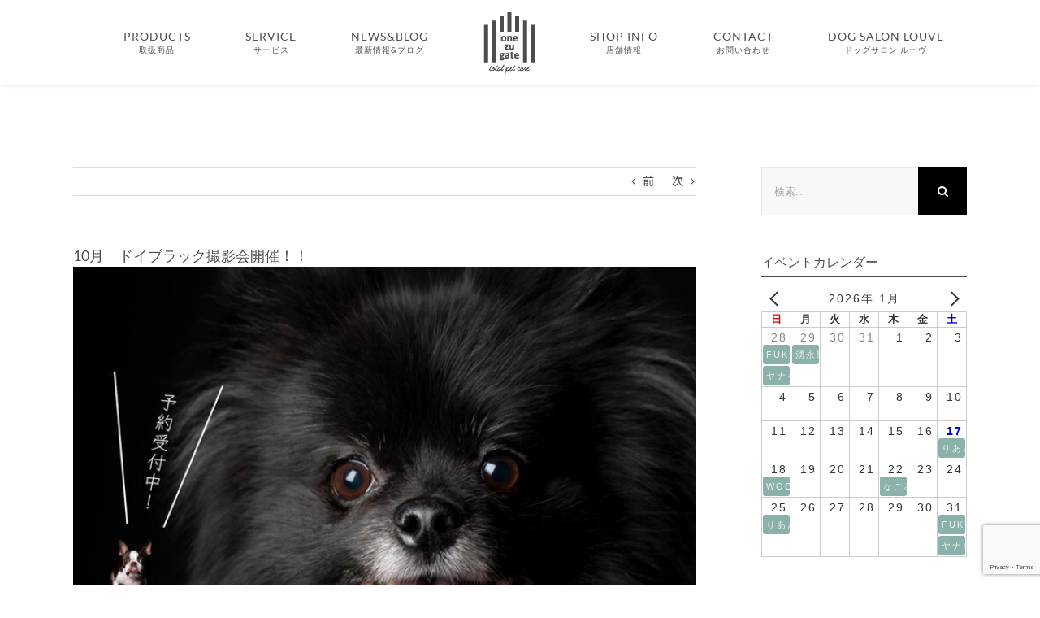

--- FILE ---
content_type: text/html; charset=UTF-8
request_url: https://onezugate.com/2022/09/27/10%E6%9C%88%E3%80%80%E3%83%89%E3%82%A4%E3%83%96%E3%83%A9%E3%83%83%E3%82%AF%E6%92%AE%E5%BD%B1%E4%BC%9A%E9%96%8B%E5%82%AC%EF%BC%81%EF%BC%81/
body_size: 21675
content:
<!DOCTYPE html>
<html class="avada-html-layout-wide avada-html-header-position-top" dir="ltr" lang="ja" prefix="og: https://ogp.me/ns#" prefix="og: http://ogp.me/ns# fb: http://ogp.me/ns/fb#">
<head>
	<meta http-equiv="X-UA-Compatible" content="IE=edge" />
	<meta http-equiv="Content-Type" content="text/html; charset=utf-8"/>
	<meta name="viewport" content="width=device-width, initial-scale=1" />
	<title>10月 ドイブラック撮影会開催！！ - one zu gate</title>

		<!-- All in One SEO 4.7.8 - aioseo.com -->
	<meta name="description" content="10/8～10日 ドイブラックさんの撮影会を開催します☆ プロのカメラマンさんに撮影してもらえるチャンスです！" />
	<meta name="robots" content="max-image-preview:large" />
	<meta name="author" content="one zu gate"/>
	<link rel="canonical" href="https://onezugate.com/2022/09/27/10%e6%9c%88%e3%80%80%e3%83%89%e3%82%a4%e3%83%96%e3%83%a9%e3%83%83%e3%82%af%e6%92%ae%e5%bd%b1%e4%bc%9a%e9%96%8b%e5%82%ac%ef%bc%81%ef%bc%81/" />
	<meta name="generator" content="All in One SEO (AIOSEO) 4.7.8" />
		<meta property="og:locale" content="ja_JP" />
		<meta property="og:site_name" content="one zu gate -" />
		<meta property="og:type" content="article" />
		<meta property="og:title" content="10月 ドイブラック撮影会開催！！ - one zu gate" />
		<meta property="og:description" content="10/8～10日 ドイブラックさんの撮影会を開催します☆ プロのカメラマンさんに撮影してもらえるチャンスです！" />
		<meta property="og:url" content="https://onezugate.com/2022/09/27/10%e6%9c%88%e3%80%80%e3%83%89%e3%82%a4%e3%83%96%e3%83%a9%e3%83%83%e3%82%af%e6%92%ae%e5%bd%b1%e4%bc%9a%e9%96%8b%e5%82%ac%ef%bc%81%ef%bc%81/" />
		<meta property="article:published_time" content="2022-09-27T07:35:58+00:00" />
		<meta property="article:modified_time" content="2022-09-27T07:35:58+00:00" />
		<meta name="twitter:card" content="summary" />
		<meta name="twitter:title" content="10月 ドイブラック撮影会開催！！ - one zu gate" />
		<meta name="twitter:description" content="10/8～10日 ドイブラックさんの撮影会を開催します☆ プロのカメラマンさんに撮影してもらえるチャンスです！" />
		<script type="application/ld+json" class="aioseo-schema">
			{"@context":"https:\/\/schema.org","@graph":[{"@type":"BlogPosting","@id":"https:\/\/onezugate.com\/2022\/09\/27\/10%e6%9c%88%e3%80%80%e3%83%89%e3%82%a4%e3%83%96%e3%83%a9%e3%83%83%e3%82%af%e6%92%ae%e5%bd%b1%e4%bc%9a%e9%96%8b%e5%82%ac%ef%bc%81%ef%bc%81\/#blogposting","name":"10\u6708 \u30c9\u30a4\u30d6\u30e9\u30c3\u30af\u64ae\u5f71\u4f1a\u958b\u50ac\uff01\uff01 - one zu gate","headline":"10\u6708\u3000\u30c9\u30a4\u30d6\u30e9\u30c3\u30af\u64ae\u5f71\u4f1a\u958b\u50ac\uff01\uff01","author":{"@id":"https:\/\/onezugate.com\/author\/onezugate3980\/#author"},"publisher":{"@id":"https:\/\/onezugate.com\/#organization"},"image":{"@type":"ImageObject","url":"https:\/\/onezugate.com\/wp-content\/uploads\/2022\/08\/image0-1.jpeg","width":720,"height":900},"datePublished":"2022-09-27T16:35:58+09:00","dateModified":"2022-09-27T16:35:58+09:00","inLanguage":"ja","mainEntityOfPage":{"@id":"https:\/\/onezugate.com\/2022\/09\/27\/10%e6%9c%88%e3%80%80%e3%83%89%e3%82%a4%e3%83%96%e3%83%a9%e3%83%83%e3%82%af%e6%92%ae%e5%bd%b1%e4%bc%9a%e9%96%8b%e5%82%ac%ef%bc%81%ef%bc%81\/#webpage"},"isPartOf":{"@id":"https:\/\/onezugate.com\/2022\/09\/27\/10%e6%9c%88%e3%80%80%e3%83%89%e3%82%a4%e3%83%96%e3%83%a9%e3%83%83%e3%82%af%e6%92%ae%e5%bd%b1%e4%bc%9a%e9%96%8b%e5%82%ac%ef%bc%81%ef%bc%81\/#webpage"},"articleSection":"\u304a\u77e5\u3089\u305b"},{"@type":"BreadcrumbList","@id":"https:\/\/onezugate.com\/2022\/09\/27\/10%e6%9c%88%e3%80%80%e3%83%89%e3%82%a4%e3%83%96%e3%83%a9%e3%83%83%e3%82%af%e6%92%ae%e5%bd%b1%e4%bc%9a%e9%96%8b%e5%82%ac%ef%bc%81%ef%bc%81\/#breadcrumblist","itemListElement":[{"@type":"ListItem","@id":"https:\/\/onezugate.com\/#listItem","position":1,"name":"\u5bb6","item":"https:\/\/onezugate.com\/","nextItem":{"@type":"ListItem","@id":"https:\/\/onezugate.com\/2022\/#listItem","name":"2022"}},{"@type":"ListItem","@id":"https:\/\/onezugate.com\/2022\/#listItem","position":2,"name":"2022","item":"https:\/\/onezugate.com\/2022\/","nextItem":{"@type":"ListItem","@id":"https:\/\/onezugate.com\/2022\/09\/#listItem","name":"September"},"previousItem":{"@type":"ListItem","@id":"https:\/\/onezugate.com\/#listItem","name":"\u5bb6"}},{"@type":"ListItem","@id":"https:\/\/onezugate.com\/2022\/09\/#listItem","position":3,"name":"September","item":"https:\/\/onezugate.com\/2022\/09\/","nextItem":{"@type":"ListItem","@id":"https:\/\/onezugate.com\/2022\/09\/27\/#listItem","name":"27"},"previousItem":{"@type":"ListItem","@id":"https:\/\/onezugate.com\/2022\/#listItem","name":"2022"}},{"@type":"ListItem","@id":"https:\/\/onezugate.com\/2022\/09\/27\/#listItem","position":4,"name":"27","item":"https:\/\/onezugate.com\/2022\/09\/27\/","nextItem":{"@type":"ListItem","@id":"https:\/\/onezugate.com\/2022\/09\/27\/10%e6%9c%88%e3%80%80%e3%83%89%e3%82%a4%e3%83%96%e3%83%a9%e3%83%83%e3%82%af%e6%92%ae%e5%bd%b1%e4%bc%9a%e9%96%8b%e5%82%ac%ef%bc%81%ef%bc%81\/#listItem","name":"10\u6708\u3000\u30c9\u30a4\u30d6\u30e9\u30c3\u30af\u64ae\u5f71\u4f1a\u958b\u50ac\uff01\uff01"},"previousItem":{"@type":"ListItem","@id":"https:\/\/onezugate.com\/2022\/09\/#listItem","name":"September"}},{"@type":"ListItem","@id":"https:\/\/onezugate.com\/2022\/09\/27\/10%e6%9c%88%e3%80%80%e3%83%89%e3%82%a4%e3%83%96%e3%83%a9%e3%83%83%e3%82%af%e6%92%ae%e5%bd%b1%e4%bc%9a%e9%96%8b%e5%82%ac%ef%bc%81%ef%bc%81\/#listItem","position":5,"name":"10\u6708\u3000\u30c9\u30a4\u30d6\u30e9\u30c3\u30af\u64ae\u5f71\u4f1a\u958b\u50ac\uff01\uff01","previousItem":{"@type":"ListItem","@id":"https:\/\/onezugate.com\/2022\/09\/27\/#listItem","name":"27"}}]},{"@type":"Organization","@id":"https:\/\/onezugate.com\/#organization","name":"one zu gate","url":"https:\/\/onezugate.com\/"},{"@type":"Person","@id":"https:\/\/onezugate.com\/author\/onezugate3980\/#author","url":"https:\/\/onezugate.com\/author\/onezugate3980\/","name":"one zu gate","image":{"@type":"ImageObject","@id":"https:\/\/onezugate.com\/2022\/09\/27\/10%e6%9c%88%e3%80%80%e3%83%89%e3%82%a4%e3%83%96%e3%83%a9%e3%83%83%e3%82%af%e6%92%ae%e5%bd%b1%e4%bc%9a%e9%96%8b%e5%82%ac%ef%bc%81%ef%bc%81\/#authorImage","url":"https:\/\/secure.gravatar.com\/avatar\/91153f4e02c3ddda69da6284c9b08778?s=96&d=mm&r=g","width":96,"height":96,"caption":"one zu gate"}},{"@type":"WebPage","@id":"https:\/\/onezugate.com\/2022\/09\/27\/10%e6%9c%88%e3%80%80%e3%83%89%e3%82%a4%e3%83%96%e3%83%a9%e3%83%83%e3%82%af%e6%92%ae%e5%bd%b1%e4%bc%9a%e9%96%8b%e5%82%ac%ef%bc%81%ef%bc%81\/#webpage","url":"https:\/\/onezugate.com\/2022\/09\/27\/10%e6%9c%88%e3%80%80%e3%83%89%e3%82%a4%e3%83%96%e3%83%a9%e3%83%83%e3%82%af%e6%92%ae%e5%bd%b1%e4%bc%9a%e9%96%8b%e5%82%ac%ef%bc%81%ef%bc%81\/","name":"10\u6708 \u30c9\u30a4\u30d6\u30e9\u30c3\u30af\u64ae\u5f71\u4f1a\u958b\u50ac\uff01\uff01 - one zu gate","description":"10\/8\uff5e10\u65e5 \u30c9\u30a4\u30d6\u30e9\u30c3\u30af\u3055\u3093\u306e\u64ae\u5f71\u4f1a\u3092\u958b\u50ac\u3057\u307e\u3059\u2606 \u30d7\u30ed\u306e\u30ab\u30e1\u30e9\u30de\u30f3\u3055\u3093\u306b\u64ae\u5f71\u3057\u3066\u3082\u3089\u3048\u308b\u30c1\u30e3\u30f3\u30b9\u3067\u3059\uff01","inLanguage":"ja","isPartOf":{"@id":"https:\/\/onezugate.com\/#website"},"breadcrumb":{"@id":"https:\/\/onezugate.com\/2022\/09\/27\/10%e6%9c%88%e3%80%80%e3%83%89%e3%82%a4%e3%83%96%e3%83%a9%e3%83%83%e3%82%af%e6%92%ae%e5%bd%b1%e4%bc%9a%e9%96%8b%e5%82%ac%ef%bc%81%ef%bc%81\/#breadcrumblist"},"author":{"@id":"https:\/\/onezugate.com\/author\/onezugate3980\/#author"},"creator":{"@id":"https:\/\/onezugate.com\/author\/onezugate3980\/#author"},"image":{"@type":"ImageObject","url":"https:\/\/onezugate.com\/wp-content\/uploads\/2022\/08\/image0-1.jpeg","@id":"https:\/\/onezugate.com\/2022\/09\/27\/10%e6%9c%88%e3%80%80%e3%83%89%e3%82%a4%e3%83%96%e3%83%a9%e3%83%83%e3%82%af%e6%92%ae%e5%bd%b1%e4%bc%9a%e9%96%8b%e5%82%ac%ef%bc%81%ef%bc%81\/#mainImage","width":720,"height":900},"primaryImageOfPage":{"@id":"https:\/\/onezugate.com\/2022\/09\/27\/10%e6%9c%88%e3%80%80%e3%83%89%e3%82%a4%e3%83%96%e3%83%a9%e3%83%83%e3%82%af%e6%92%ae%e5%bd%b1%e4%bc%9a%e9%96%8b%e5%82%ac%ef%bc%81%ef%bc%81\/#mainImage"},"datePublished":"2022-09-27T16:35:58+09:00","dateModified":"2022-09-27T16:35:58+09:00"},{"@type":"WebSite","@id":"https:\/\/onezugate.com\/#website","url":"https:\/\/onezugate.com\/","name":"one zu gate","inLanguage":"ja","publisher":{"@id":"https:\/\/onezugate.com\/#organization"}}]}
		</script>
		<!-- All in One SEO -->

					<link rel="shortcut icon" href="https://onezugate.com/wp-content/uploads/2019/11/logo-1.png" type="image/x-icon" />
		
		
		
				<script type="text/javascript">
/* <![CDATA[ */
window._wpemojiSettings = {"baseUrl":"https:\/\/s.w.org\/images\/core\/emoji\/14.0.0\/72x72\/","ext":".png","svgUrl":"https:\/\/s.w.org\/images\/core\/emoji\/14.0.0\/svg\/","svgExt":".svg","source":{"concatemoji":"https:\/\/onezugate.com\/wp-includes\/js\/wp-emoji-release.min.js?ver=6.4.7"}};
/*! This file is auto-generated */
!function(i,n){var o,s,e;function c(e){try{var t={supportTests:e,timestamp:(new Date).valueOf()};sessionStorage.setItem(o,JSON.stringify(t))}catch(e){}}function p(e,t,n){e.clearRect(0,0,e.canvas.width,e.canvas.height),e.fillText(t,0,0);var t=new Uint32Array(e.getImageData(0,0,e.canvas.width,e.canvas.height).data),r=(e.clearRect(0,0,e.canvas.width,e.canvas.height),e.fillText(n,0,0),new Uint32Array(e.getImageData(0,0,e.canvas.width,e.canvas.height).data));return t.every(function(e,t){return e===r[t]})}function u(e,t,n){switch(t){case"flag":return n(e,"\ud83c\udff3\ufe0f\u200d\u26a7\ufe0f","\ud83c\udff3\ufe0f\u200b\u26a7\ufe0f")?!1:!n(e,"\ud83c\uddfa\ud83c\uddf3","\ud83c\uddfa\u200b\ud83c\uddf3")&&!n(e,"\ud83c\udff4\udb40\udc67\udb40\udc62\udb40\udc65\udb40\udc6e\udb40\udc67\udb40\udc7f","\ud83c\udff4\u200b\udb40\udc67\u200b\udb40\udc62\u200b\udb40\udc65\u200b\udb40\udc6e\u200b\udb40\udc67\u200b\udb40\udc7f");case"emoji":return!n(e,"\ud83e\udef1\ud83c\udffb\u200d\ud83e\udef2\ud83c\udfff","\ud83e\udef1\ud83c\udffb\u200b\ud83e\udef2\ud83c\udfff")}return!1}function f(e,t,n){var r="undefined"!=typeof WorkerGlobalScope&&self instanceof WorkerGlobalScope?new OffscreenCanvas(300,150):i.createElement("canvas"),a=r.getContext("2d",{willReadFrequently:!0}),o=(a.textBaseline="top",a.font="600 32px Arial",{});return e.forEach(function(e){o[e]=t(a,e,n)}),o}function t(e){var t=i.createElement("script");t.src=e,t.defer=!0,i.head.appendChild(t)}"undefined"!=typeof Promise&&(o="wpEmojiSettingsSupports",s=["flag","emoji"],n.supports={everything:!0,everythingExceptFlag:!0},e=new Promise(function(e){i.addEventListener("DOMContentLoaded",e,{once:!0})}),new Promise(function(t){var n=function(){try{var e=JSON.parse(sessionStorage.getItem(o));if("object"==typeof e&&"number"==typeof e.timestamp&&(new Date).valueOf()<e.timestamp+604800&&"object"==typeof e.supportTests)return e.supportTests}catch(e){}return null}();if(!n){if("undefined"!=typeof Worker&&"undefined"!=typeof OffscreenCanvas&&"undefined"!=typeof URL&&URL.createObjectURL&&"undefined"!=typeof Blob)try{var e="postMessage("+f.toString()+"("+[JSON.stringify(s),u.toString(),p.toString()].join(",")+"));",r=new Blob([e],{type:"text/javascript"}),a=new Worker(URL.createObjectURL(r),{name:"wpTestEmojiSupports"});return void(a.onmessage=function(e){c(n=e.data),a.terminate(),t(n)})}catch(e){}c(n=f(s,u,p))}t(n)}).then(function(e){for(var t in e)n.supports[t]=e[t],n.supports.everything=n.supports.everything&&n.supports[t],"flag"!==t&&(n.supports.everythingExceptFlag=n.supports.everythingExceptFlag&&n.supports[t]);n.supports.everythingExceptFlag=n.supports.everythingExceptFlag&&!n.supports.flag,n.DOMReady=!1,n.readyCallback=function(){n.DOMReady=!0}}).then(function(){return e}).then(function(){var e;n.supports.everything||(n.readyCallback(),(e=n.source||{}).concatemoji?t(e.concatemoji):e.wpemoji&&e.twemoji&&(t(e.twemoji),t(e.wpemoji)))}))}((window,document),window._wpemojiSettings);
/* ]]> */
</script>
<link rel='stylesheet' id='sbi_styles-css' href='https://onezugate.com/wp-content/plugins/instagram-feed/css/sbi-styles.min.css?ver=6.6.1' type='text/css' media='all' />
<style id='wp-emoji-styles-inline-css' type='text/css'>

	img.wp-smiley, img.emoji {
		display: inline !important;
		border: none !important;
		box-shadow: none !important;
		height: 1em !important;
		width: 1em !important;
		margin: 0 0.07em !important;
		vertical-align: -0.1em !important;
		background: none !important;
		padding: 0 !important;
	}
</style>
<style id='xo-event-calendar-event-calendar-style-inline-css' type='text/css'>
.xo-event-calendar{font-family:Helvetica Neue,Helvetica,Hiragino Kaku Gothic ProN,Meiryo,MS PGothic,sans-serif;overflow:auto;position:relative}.xo-event-calendar td,.xo-event-calendar th{padding:0!important}.xo-event-calendar .calendar:nth-child(n+2) .month-next,.xo-event-calendar .calendar:nth-child(n+2) .month-prev{visibility:hidden}.xo-event-calendar table{background-color:transparent;border-collapse:separate;border-spacing:0;color:#333;margin:0;padding:0;table-layout:fixed;width:100%}.xo-event-calendar table caption,.xo-event-calendar table tbody,.xo-event-calendar table td,.xo-event-calendar table tfoot,.xo-event-calendar table th,.xo-event-calendar table thead,.xo-event-calendar table tr{background:transparent;border:0;margin:0;opacity:1;outline:0;padding:0;vertical-align:baseline}.xo-event-calendar table table tr{display:table-row}.xo-event-calendar table table td,.xo-event-calendar table table th{display:table-cell;padding:0}.xo-event-calendar table.xo-month{border:1px solid #ccc;border-right-width:0;margin:0 0 8px;padding:0}.xo-event-calendar table.xo-month td,.xo-event-calendar table.xo-month th{background-color:#fff;border:1px solid #ccc;padding:0}.xo-event-calendar table.xo-month caption{caption-side:top}.xo-event-calendar table.xo-month .month-header{display:flex;flex-flow:wrap;justify-content:center;margin:4px 0}.xo-event-calendar table.xo-month .month-header>span{flex-grow:1;text-align:center}.xo-event-calendar table.xo-month button{background-color:transparent;border:0;box-shadow:none;color:#333;cursor:pointer;margin:0;overflow:hidden;padding:0;text-shadow:none;width:38px}.xo-event-calendar table.xo-month button[disabled]{cursor:default;opacity:.3}.xo-event-calendar table.xo-month button>span{text-align:center;vertical-align:middle}.xo-event-calendar table.xo-month button span.nav-prev{border-bottom:2px solid #333;border-left:2px solid #333;display:inline-block;font-size:0;height:13px;transform:rotate(45deg);width:13px}.xo-event-calendar table.xo-month button span.nav-next{border-right:2px solid #333;border-top:2px solid #333;display:inline-block;font-size:0;height:13px;transform:rotate(45deg);width:13px}.xo-event-calendar table.xo-month button:hover span.nav-next,.xo-event-calendar table.xo-month button:hover span.nav-prev{border-width:3px}.xo-event-calendar table.xo-month>thead th{border-width:0 1px 0 0;color:#333;font-size:.9em;font-weight:700;padding:1px 0;text-align:center}.xo-event-calendar table.xo-month>thead th.sunday{color:#d00}.xo-event-calendar table.xo-month>thead th.saturday{color:#00d}.xo-event-calendar table.xo-month .month-week{border:0;overflow:hidden;padding:0;position:relative;width:100%}.xo-event-calendar table.xo-month .month-week table{border:0;margin:0;padding:0}.xo-event-calendar table.xo-month .month-dayname{border-width:1px 0 0 1px;bottom:0;left:0;position:absolute;right:0;top:0}.xo-event-calendar table.xo-month .month-dayname td{border-width:1px 1px 0 0;padding:0}.xo-event-calendar table.xo-month .month-dayname td div{border-width:1px 1px 0 0;font-size:100%;height:1000px;line-height:1.2em;padding:4px;text-align:right}.xo-event-calendar table.xo-month .month-dayname td div.other-month{opacity:.6}.xo-event-calendar table.xo-month .month-dayname td div.today{color:#00d;font-weight:700}.xo-event-calendar table.xo-month .month-dayname-space{height:1.5em;position:relative;top:0}.xo-event-calendar table.xo-month .month-event{background-color:transparent;position:relative;top:0}.xo-event-calendar table.xo-month .month-event td{background-color:transparent;border-width:0 1px 0 0;padding:0 1px 2px}.xo-event-calendar table.xo-month .month-event-space{background-color:transparent;height:1.5em}.xo-event-calendar table.xo-month .month-event-space td{border-width:0 1px 0 0}.xo-event-calendar table.xo-month .month-event tr,.xo-event-calendar table.xo-month .month-event-space tr{background-color:transparent}.xo-event-calendar table.xo-month .month-event-title{background-color:#ccc;border-radius:3px;color:#666;display:block;font-size:.8em;margin:1px;overflow:hidden;padding:0 4px;text-align:left;white-space:nowrap}.xo-event-calendar p.holiday-title{font-size:90%;margin:0;padding:2px 0;vertical-align:middle}.xo-event-calendar p.holiday-title span{border:1px solid #ccc;margin:0 6px 0 0;padding:0 0 0 18px}.xo-event-calendar .loading-animation{left:50%;margin:-20px 0 0 -20px;position:absolute;top:50%}@media(min-width:600px){.xo-event-calendar .calendars.columns-2{-moz-column-gap:15px;column-gap:15px;display:grid;grid-template-columns:repeat(2,1fr);row-gap:5px}.xo-event-calendar .calendars.columns-2 .month-next,.xo-event-calendar .calendars.columns-2 .month-prev{visibility:hidden}.xo-event-calendar .calendars.columns-2 .calendar:first-child .month-prev,.xo-event-calendar .calendars.columns-2 .calendar:nth-child(2) .month-next{visibility:visible}.xo-event-calendar .calendars.columns-3{-moz-column-gap:15px;column-gap:15px;display:grid;grid-template-columns:repeat(3,1fr);row-gap:5px}.xo-event-calendar .calendars.columns-3 .month-next,.xo-event-calendar .calendars.columns-3 .month-prev{visibility:hidden}.xo-event-calendar .calendars.columns-3 .calendar:first-child .month-prev,.xo-event-calendar .calendars.columns-3 .calendar:nth-child(3) .month-next{visibility:visible}.xo-event-calendar .calendars.columns-4{-moz-column-gap:15px;column-gap:15px;display:grid;grid-template-columns:repeat(4,1fr);row-gap:5px}.xo-event-calendar .calendars.columns-4 .month-next,.xo-event-calendar .calendars.columns-4 .month-prev{visibility:hidden}.xo-event-calendar .calendars.columns-4 .calendar:first-child .month-prev,.xo-event-calendar .calendars.columns-4 .calendar:nth-child(4) .month-next{visibility:visible}}.xo-event-calendar.xo-calendar-loading .xo-months{opacity:.5}.xo-event-calendar.xo-calendar-loading .loading-animation{animation:loadingCircRot .8s linear infinite;border:5px solid rgba(0,0,0,.2);border-radius:50%;border-top-color:#4285f4;height:40px;width:40px}@keyframes loadingCircRot{0%{transform:rotate(0deg)}to{transform:rotate(359deg)}}.xo-event-calendar.is-style-legacy table.xo-month .month-header>span{font-size:120%;line-height:28px}.xo-event-calendar.is-style-regular table.xo-month button:not(:hover):not(:active):not(.has-background){background-color:transparent;color:#333}.xo-event-calendar.is-style-regular table.xo-month button>span{text-align:center;vertical-align:middle}.xo-event-calendar.is-style-regular table.xo-month button>span:not(.dashicons){font-size:2em;overflow:hidden;text-indent:100%;white-space:nowrap}.xo-event-calendar.is-style-regular table.xo-month .month-next,.xo-event-calendar.is-style-regular table.xo-month .month-prev{height:2em;width:2em}.xo-event-calendar.is-style-regular table.xo-month .month-header{align-items:center;display:flex;justify-content:center;padding:.2em 0}.xo-event-calendar.is-style-regular table.xo-month .month-header .calendar-caption{flex-grow:1}.xo-event-calendar.is-style-regular table.xo-month .month-header>span{font-size:1.1em}.xo-event-calendar.is-style-regular table.xo-month>thead th{background:#fafafa;font-size:.8em}.xo-event-calendar.is-style-regular table.xo-month .month-dayname td div{font-size:1em;padding:.2em}.xo-event-calendar.is-style-regular table.xo-month .month-dayname td div.today{color:#339;font-weight:700}.xo-event-calendar.is-style-regular .holiday-titles{display:inline-flex;flex-wrap:wrap;gap:.25em 1em}.xo-event-calendar.is-style-regular p.holiday-title{font-size:.875em;margin:0 0 .5em}.xo-event-calendar.is-style-regular p.holiday-title span{margin:0 .25em 0 0;padding:0 0 0 1.25em}

</style>
<style id='xo-event-calendar-simple-calendar-style-inline-css' type='text/css'>
.xo-simple-calendar{box-sizing:border-box;font-family:Helvetica Neue,Helvetica,Hiragino Kaku Gothic ProN,Meiryo,MS PGothic,sans-serif;margin:0;padding:0;position:relative}.xo-simple-calendar td,.xo-simple-calendar th{padding:0!important}.xo-simple-calendar .calendar:nth-child(n+2) .month-next,.xo-simple-calendar .calendar:nth-child(n+2) .month-prev{visibility:hidden}.xo-simple-calendar .calendar table.month{border:0;border-collapse:separate;border-spacing:1px;box-sizing:border-box;margin:0 0 .5em;min-width:auto;outline:0;padding:0;table-layout:fixed;width:100%}.xo-simple-calendar .calendar table.month caption,.xo-simple-calendar .calendar table.month tbody,.xo-simple-calendar .calendar table.month td,.xo-simple-calendar .calendar table.month tfoot,.xo-simple-calendar .calendar table.month th,.xo-simple-calendar .calendar table.month thead,.xo-simple-calendar .calendar table.month tr{background:transparent;border:0;margin:0;opacity:1;outline:0;padding:0;vertical-align:baseline}.xo-simple-calendar .calendar table.month caption{caption-side:top;font-size:1.1em}.xo-simple-calendar .calendar table.month .month-header{align-items:center;display:flex;justify-content:center;width:100%}.xo-simple-calendar .calendar table.month .month-header .month-title{flex-grow:1;font-size:1em;font-weight:400;letter-spacing:.1em;line-height:1em;padding:0;text-align:center}.xo-simple-calendar .calendar table.month .month-header button{background:none;background-color:transparent;border:0;font-size:1.4em;line-height:1.4em;margin:0;outline-offset:0;padding:0;width:1.4em}.xo-simple-calendar .calendar table.month .month-header button:not(:hover):not(:active):not(.has-background){background-color:transparent}.xo-simple-calendar .calendar table.month .month-header button:hover{opacity:.6}.xo-simple-calendar .calendar table.month .month-header button:disabled{cursor:auto;opacity:.3}.xo-simple-calendar .calendar table.month .month-header .month-next,.xo-simple-calendar .calendar table.month .month-header .month-prev{background-color:transparent;color:#333;cursor:pointer}.xo-simple-calendar .calendar table.month tr{background:transparent;border:0;outline:0}.xo-simple-calendar .calendar table.month td,.xo-simple-calendar .calendar table.month th{background:transparent;border:0;outline:0;text-align:center;vertical-align:middle;word-break:normal}.xo-simple-calendar .calendar table.month th{font-size:.8em;font-weight:700}.xo-simple-calendar .calendar table.month td{font-size:1em;font-weight:400}.xo-simple-calendar .calendar table.month .day.holiday{color:#333}.xo-simple-calendar .calendar table.month .day.other{opacity:.3}.xo-simple-calendar .calendar table.month .day>span{box-sizing:border-box;display:inline-block;padding:.2em;width:100%}.xo-simple-calendar .calendar table.month th>span{color:#333}.xo-simple-calendar .calendar table.month .day.sun>span,.xo-simple-calendar .calendar table.month th.sun>span{color:#ec0220}.xo-simple-calendar .calendar table.month .day.sat>span,.xo-simple-calendar .calendar table.month th.sat>span{color:#0069de}.xo-simple-calendar .calendars-footer{margin:.5em;padding:0}.xo-simple-calendar .calendars-footer ul.holiday-titles{border:0;display:inline-flex;flex-wrap:wrap;gap:.25em 1em;margin:0;outline:0;padding:0}.xo-simple-calendar .calendars-footer ul.holiday-titles li{border:0;list-style:none;margin:0;outline:0;padding:0}.xo-simple-calendar .calendars-footer ul.holiday-titles li:after,.xo-simple-calendar .calendars-footer ul.holiday-titles li:before{content:none}.xo-simple-calendar .calendars-footer ul.holiday-titles .mark{border-radius:50%;display:inline-block;height:1.2em;vertical-align:middle;width:1.2em}.xo-simple-calendar .calendars-footer ul.holiday-titles .title{font-size:.7em;vertical-align:middle}@media(min-width:600px){.xo-simple-calendar .calendars.columns-2{-moz-column-gap:15px;column-gap:15px;display:grid;grid-template-columns:repeat(2,1fr);row-gap:5px}.xo-simple-calendar .calendars.columns-2 .month-next,.xo-simple-calendar .calendars.columns-2 .month-prev{visibility:hidden}.xo-simple-calendar .calendars.columns-2 .calendar:first-child .month-prev,.xo-simple-calendar .calendars.columns-2 .calendar:nth-child(2) .month-next{visibility:visible}.xo-simple-calendar .calendars.columns-3{-moz-column-gap:15px;column-gap:15px;display:grid;grid-template-columns:repeat(3,1fr);row-gap:5px}.xo-simple-calendar .calendars.columns-3 .month-next,.xo-simple-calendar .calendars.columns-3 .month-prev{visibility:hidden}.xo-simple-calendar .calendars.columns-3 .calendar:first-child .month-prev,.xo-simple-calendar .calendars.columns-3 .calendar:nth-child(3) .month-next{visibility:visible}.xo-simple-calendar .calendars.columns-4{-moz-column-gap:15px;column-gap:15px;display:grid;grid-template-columns:repeat(4,1fr);row-gap:5px}.xo-simple-calendar .calendars.columns-4 .month-next,.xo-simple-calendar .calendars.columns-4 .month-prev{visibility:hidden}.xo-simple-calendar .calendars.columns-4 .calendar:first-child .month-prev,.xo-simple-calendar .calendars.columns-4 .calendar:nth-child(4) .month-next{visibility:visible}}.xo-simple-calendar .calendar-loading-animation{left:50%;margin:-20px 0 0 -20px;position:absolute;top:50%}.xo-simple-calendar.xo-calendar-loading .calendars{opacity:.3}.xo-simple-calendar.xo-calendar-loading .calendar-loading-animation{animation:SimpleCalendarLoadingCircRot .8s linear infinite;border:5px solid rgba(0,0,0,.2);border-radius:50%;border-top-color:#4285f4;height:40px;width:40px}@keyframes SimpleCalendarLoadingCircRot{0%{transform:rotate(0deg)}to{transform:rotate(359deg)}}.xo-simple-calendar.is-style-regular table.month{border-collapse:collapse;border-spacing:0}.xo-simple-calendar.is-style-regular table.month tr{border:0}.xo-simple-calendar.is-style-regular table.month .day>span{border-radius:50%;line-height:2em;padding:.1em;width:2.2em}.xo-simple-calendar.is-style-frame table.month{background:transparent;border-collapse:collapse;border-spacing:0}.xo-simple-calendar.is-style-frame table.month thead tr{background:#eee}.xo-simple-calendar.is-style-frame table.month tbody tr{background:#fff}.xo-simple-calendar.is-style-frame table.month td,.xo-simple-calendar.is-style-frame table.month th{border:1px solid #ccc}.xo-simple-calendar.is-style-frame .calendars-footer{margin:8px 0}.xo-simple-calendar.is-style-frame .calendars-footer ul.holiday-titles .mark{border:1px solid #ccc;border-radius:0}

</style>
<link rel='stylesheet' id='xo-event-calendar-css' href='https://onezugate.com/wp-content/plugins/xo-event-calendar/css/xo-event-calendar.css?ver=3.2.10' type='text/css' media='all' />
<link rel='stylesheet' id='child-style-css' href='https://onezugate.com/wp-content/themes/Avada-Child-Theme/style.css?ver=6.4.7' type='text/css' media='all' />
<link rel='stylesheet' id='fusion-dynamic-css-css' href='https://onezugate.com/wp-content/uploads/fusion-styles/f285783b86ac3b2ee4f2e343423580ef.min.css?ver=3.11.3' type='text/css' media='all' />
<script type="text/javascript" src="https://onezugate.com/wp-includes/js/jquery/jquery.min.js?ver=3.7.1" id="jquery-core-js"></script>
<script type="text/javascript" src="https://onezugate.com/wp-includes/js/jquery/jquery-migrate.min.js?ver=3.4.1" id="jquery-migrate-js"></script>
<link rel="https://api.w.org/" href="https://onezugate.com/wp-json/" /><link rel="alternate" type="application/json" href="https://onezugate.com/wp-json/wp/v2/posts/3787" /><meta name="generator" content="WordPress 6.4.7" />
<link rel='shortlink' href='https://onezugate.com/?p=3787' />
<link rel="alternate" type="application/json+oembed" href="https://onezugate.com/wp-json/oembed/1.0/embed?url=https%3A%2F%2Fonezugate.com%2F2022%2F09%2F27%2F10%25e6%259c%2588%25e3%2580%2580%25e3%2583%2589%25e3%2582%25a4%25e3%2583%2596%25e3%2583%25a9%25e3%2583%2583%25e3%2582%25af%25e6%2592%25ae%25e5%25bd%25b1%25e4%25bc%259a%25e9%2596%258b%25e5%2582%25ac%25ef%25bc%2581%25ef%25bc%2581%2F" />
<link rel="alternate" type="text/xml+oembed" href="https://onezugate.com/wp-json/oembed/1.0/embed?url=https%3A%2F%2Fonezugate.com%2F2022%2F09%2F27%2F10%25e6%259c%2588%25e3%2580%2580%25e3%2583%2589%25e3%2582%25a4%25e3%2583%2596%25e3%2583%25a9%25e3%2583%2583%25e3%2582%25af%25e6%2592%25ae%25e5%25bd%25b1%25e4%25bc%259a%25e9%2596%258b%25e5%2582%25ac%25ef%25bc%2581%25ef%25bc%2581%2F&#038;format=xml" />
<style type="text/css" id="css-fb-visibility">@media screen and (max-width: 640px){.fusion-no-small-visibility{display:none !important;}body .sm-text-align-center{text-align:center !important;}body .sm-text-align-left{text-align:left !important;}body .sm-text-align-right{text-align:right !important;}body .sm-flex-align-center{justify-content:center !important;}body .sm-flex-align-flex-start{justify-content:flex-start !important;}body .sm-flex-align-flex-end{justify-content:flex-end !important;}body .sm-mx-auto{margin-left:auto !important;margin-right:auto !important;}body .sm-ml-auto{margin-left:auto !important;}body .sm-mr-auto{margin-right:auto !important;}body .fusion-absolute-position-small{position:absolute;top:auto;width:100%;}.awb-sticky.awb-sticky-small{ position: sticky; top: var(--awb-sticky-offset,0); }}@media screen and (min-width: 641px) and (max-width: 1024px){.fusion-no-medium-visibility{display:none !important;}body .md-text-align-center{text-align:center !important;}body .md-text-align-left{text-align:left !important;}body .md-text-align-right{text-align:right !important;}body .md-flex-align-center{justify-content:center !important;}body .md-flex-align-flex-start{justify-content:flex-start !important;}body .md-flex-align-flex-end{justify-content:flex-end !important;}body .md-mx-auto{margin-left:auto !important;margin-right:auto !important;}body .md-ml-auto{margin-left:auto !important;}body .md-mr-auto{margin-right:auto !important;}body .fusion-absolute-position-medium{position:absolute;top:auto;width:100%;}.awb-sticky.awb-sticky-medium{ position: sticky; top: var(--awb-sticky-offset,0); }}@media screen and (min-width: 1025px){.fusion-no-large-visibility{display:none !important;}body .lg-text-align-center{text-align:center !important;}body .lg-text-align-left{text-align:left !important;}body .lg-text-align-right{text-align:right !important;}body .lg-flex-align-center{justify-content:center !important;}body .lg-flex-align-flex-start{justify-content:flex-start !important;}body .lg-flex-align-flex-end{justify-content:flex-end !important;}body .lg-mx-auto{margin-left:auto !important;margin-right:auto !important;}body .lg-ml-auto{margin-left:auto !important;}body .lg-mr-auto{margin-right:auto !important;}body .fusion-absolute-position-large{position:absolute;top:auto;width:100%;}.awb-sticky.awb-sticky-large{ position: sticky; top: var(--awb-sticky-offset,0); }}</style><meta name="generator" content="Powered by Slider Revolution 6.6.18 - responsive, Mobile-Friendly Slider Plugin for WordPress with comfortable drag and drop interface." />
<script>function setREVStartSize(e){
			//window.requestAnimationFrame(function() {
				window.RSIW = window.RSIW===undefined ? window.innerWidth : window.RSIW;
				window.RSIH = window.RSIH===undefined ? window.innerHeight : window.RSIH;
				try {
					var pw = document.getElementById(e.c).parentNode.offsetWidth,
						newh;
					pw = pw===0 || isNaN(pw) || (e.l=="fullwidth" || e.layout=="fullwidth") ? window.RSIW : pw;
					e.tabw = e.tabw===undefined ? 0 : parseInt(e.tabw);
					e.thumbw = e.thumbw===undefined ? 0 : parseInt(e.thumbw);
					e.tabh = e.tabh===undefined ? 0 : parseInt(e.tabh);
					e.thumbh = e.thumbh===undefined ? 0 : parseInt(e.thumbh);
					e.tabhide = e.tabhide===undefined ? 0 : parseInt(e.tabhide);
					e.thumbhide = e.thumbhide===undefined ? 0 : parseInt(e.thumbhide);
					e.mh = e.mh===undefined || e.mh=="" || e.mh==="auto" ? 0 : parseInt(e.mh,0);
					if(e.layout==="fullscreen" || e.l==="fullscreen")
						newh = Math.max(e.mh,window.RSIH);
					else{
						e.gw = Array.isArray(e.gw) ? e.gw : [e.gw];
						for (var i in e.rl) if (e.gw[i]===undefined || e.gw[i]===0) e.gw[i] = e.gw[i-1];
						e.gh = e.el===undefined || e.el==="" || (Array.isArray(e.el) && e.el.length==0)? e.gh : e.el;
						e.gh = Array.isArray(e.gh) ? e.gh : [e.gh];
						for (var i in e.rl) if (e.gh[i]===undefined || e.gh[i]===0) e.gh[i] = e.gh[i-1];
											
						var nl = new Array(e.rl.length),
							ix = 0,
							sl;
						e.tabw = e.tabhide>=pw ? 0 : e.tabw;
						e.thumbw = e.thumbhide>=pw ? 0 : e.thumbw;
						e.tabh = e.tabhide>=pw ? 0 : e.tabh;
						e.thumbh = e.thumbhide>=pw ? 0 : e.thumbh;
						for (var i in e.rl) nl[i] = e.rl[i]<window.RSIW ? 0 : e.rl[i];
						sl = nl[0];
						for (var i in nl) if (sl>nl[i] && nl[i]>0) { sl = nl[i]; ix=i;}
						var m = pw>(e.gw[ix]+e.tabw+e.thumbw) ? 1 : (pw-(e.tabw+e.thumbw)) / (e.gw[ix]);
						newh =  (e.gh[ix] * m) + (e.tabh + e.thumbh);
					}
					var el = document.getElementById(e.c);
					if (el!==null && el) el.style.height = newh+"px";
					el = document.getElementById(e.c+"_wrapper");
					if (el!==null && el) {
						el.style.height = newh+"px";
						el.style.display = "block";
					}
				} catch(e){
					console.log("Failure at Presize of Slider:" + e)
				}
			//});
		  };</script>
		<script type="text/javascript">
			var doc = document.documentElement;
			doc.setAttribute( 'data-useragent', navigator.userAgent );
		</script>
		<!-- Google tag (gtag.js) -->
<script async src="https://www.googletagmanager.com/gtag/js?id=G-PDLNR5HDXG"></script>
<script>
  window.dataLayer = window.dataLayer || [];
  function gtag(){dataLayer.push(arguments);}
  gtag('js', new Date());

  gtag('config', 'G-PDLNR5HDXG');
</script>
	<link href="https://fonts.googleapis.com/css?family=Noto+Sans+JP&display=swap" rel="stylesheet"></head>

<body class="post-template-default single single-post postid-3787 single-format-standard has-sidebar fusion-image-hovers fusion-pagination-sizing fusion-button_type-flat fusion-button_span-no fusion-button_gradient-linear avada-image-rollover-circle-no avada-image-rollover-yes avada-image-rollover-direction-fade fusion-body ltr fusion-sticky-header no-mobile-slidingbar no-mobile-totop fusion-disable-outline fusion-sub-menu-fade mobile-logo-pos-left layout-wide-mode avada-has-boxed-modal-shadow- layout-scroll-offset-full avada-has-zero-margin-offset-top fusion-top-header menu-text-align-center mobile-menu-design-flyout fusion-show-pagination-text fusion-header-layout-v7 avada-responsive avada-footer-fx-none avada-menu-highlight-style-bar fusion-search-form-classic fusion-main-menu-search-dropdown fusion-avatar-square avada-dropdown-styles avada-blog-layout-medium avada-blog-archive-layout-medium avada-header-shadow-no avada-menu-icon-position-left avada-has-megamenu-shadow avada-has-mainmenu-dropdown-divider avada-has-header-100-width avada-has-100-footer avada-has-breadcrumb-mobile-hidden avada-has-titlebar-hide avada-has-pagination-width_height avada-flyout-menu-direction-fade avada-ec-views-v1" data-awb-post-id="3787">
		<a class="skip-link screen-reader-text" href="#content">Skip to content</a>

	<div id="boxed-wrapper">
		
		<div id="wrapper" class="fusion-wrapper">
			<div id="home" style="position:relative;top:-1px;"></div>
							
										
							<div id="sliders-container" class="fusion-slider-visibility">
					</div>
				
					
			<header class="fusion-header-wrapper">
				<div class="fusion-header-v7 fusion-logo-alignment fusion-logo-left fusion-sticky-menu-1 fusion-sticky-logo- fusion-mobile-logo-1  fusion-mobile-menu-design-flyout fusion-header-has-flyout-menu">
					<div class="fusion-header-sticky-height"></div>
<div class="fusion-header" >
	<div class="fusion-row fusion-middle-logo-menu">
					<div class="fusion-header-has-flyout-menu-content">
				<nav class="fusion-main-menu" aria-label="Main Menu"><ul id="menu-main" class="fusion-menu fusion-middle-logo-ul"><li  id="menu-item-1831"  class="menu-item menu-item-type-post_type menu-item-object-page menu-item-1831"  data-item-id="1831"><a  href="https://onezugate.com/products/" class="fusion-top-level-link fusion-bar-highlight"><span class="menu-text">PRODUCTS<span class="sub">取扱商品</span></span></a></li><li  id="menu-item-1830"  class="menu-item menu-item-type-post_type menu-item-object-page menu-item-has-children menu-item-1830 fusion-dropdown-menu"  data-item-id="1830"><a  href="https://onezugate.com/service/" class="fusion-top-level-link fusion-bar-highlight"><span class="menu-text">SERVICE<span class="sub">サービス</span></span></a><ul class="sub-menu"><li  id="menu-item-2277"  class="menu-item menu-item-type-custom menu-item-object-custom menu-item-2277 fusion-dropdown-submenu" ><a  href="/service/#ent" class="fusion-bar-highlight"><span>ENTRUST <span class="sub">一時預かりサービス</span></span></a></li><li  id="menu-item-2276"  class="menu-item menu-item-type-custom menu-item-object-custom menu-item-2276 fusion-dropdown-submenu" ><a  href="/service/#dog" class="fusion-bar-highlight"><span>DOGRUN <span class="sub">ドッグラン</span></span></a></li></ul></li><li  id="menu-item-1556"  class="menu-item menu-item-type-post_type menu-item-object-page menu-item-1556"  data-item-id="1556"><a  href="https://onezugate.com/backnumber/" class="fusion-top-level-link fusion-bar-highlight"><span class="menu-text">NEWS&#038;BLOG<span class="sub">最新情報&#038;ブログ</span></span></a></li>	<li class="fusion-middle-logo-menu-logo fusion-logo" data-margin-top="10px" data-margin-bottom="10px" data-margin-left="0px" data-margin-right="0px">
			<a class="fusion-logo-link"  href="https://onezugate.com/" >

						<!-- standard logo -->
			<img src="https://onezugate.com/wp-content/uploads/2019/11/logo-1.png" srcset="https://onezugate.com/wp-content/uploads/2019/11/logo-1.png 1x, https://onezugate.com/wp-content/uploads/2019/11/logo@2x.png 2x" width="64" height="75" style="max-height:75px;height:auto;" alt="one zu gate ロゴ" data-retina_logo_url="https://onezugate.com/wp-content/uploads/2019/11/logo@2x.png" class="fusion-standard-logo" />

											<!-- mobile logo -->
				<img src="https://onezugate.com/wp-content/uploads/2019/11/m-logo.png" srcset="https://onezugate.com/wp-content/uploads/2019/11/m-logo.png 1x, https://onezugate.com/wp-content/uploads/2019/11/m-logo@2x.png 2x" width="35" height="42" style="max-height:42px;height:auto;" alt="one zu gate ロゴ" data-retina_logo_url="https://onezugate.com/wp-content/uploads/2019/11/m-logo@2x.png" class="fusion-mobile-logo" />
			
					</a>
		</li><li  id="menu-item-1882"  class="menu-item menu-item-type-post_type menu-item-object-page menu-item-1882"  data-item-id="1882"><a  href="https://onezugate.com/shopinfo/" class="fusion-top-level-link fusion-bar-highlight"><span class="menu-text">SHOP INFO<span class="sub">店舗情報</span></span></a></li><li  id="menu-item-1462"  class="menu-item menu-item-type-post_type menu-item-object-page menu-item-1462"  data-item-id="1462"><a  href="https://onezugate.com/contact/" class="fusion-top-level-link fusion-bar-highlight"><span class="menu-text">CONTACT<span class="sub">お問い合わせ</span></span></a></li><li  id="menu-item-3775"  class="menu-item menu-item-type-post_type menu-item-object-page menu-item-3775"  data-item-id="3775"><a  href="https://onezugate.com/dog-salon-louve/" class="fusion-top-level-link fusion-bar-highlight"><span class="menu-text">DOG SALON LOUVE<span class="sub">ドッグサロン ルーヴ</span></span></a></li></ul></nav><nav class="fusion-main-menu fusion-sticky-menu" aria-label="Main Menu Sticky"><ul id="menu-main-1" class="fusion-menu fusion-middle-logo-ul"><li   class="menu-item menu-item-type-post_type menu-item-object-page menu-item-1831"  data-item-id="1831"><a  href="https://onezugate.com/products/" class="fusion-top-level-link fusion-bar-highlight"><span class="menu-text">PRODUCTS<span class="sub">取扱商品</span></span></a></li><li   class="menu-item menu-item-type-post_type menu-item-object-page menu-item-has-children menu-item-1830 fusion-dropdown-menu"  data-item-id="1830"><a  href="https://onezugate.com/service/" class="fusion-top-level-link fusion-bar-highlight"><span class="menu-text">SERVICE<span class="sub">サービス</span></span></a><ul class="sub-menu"><li   class="menu-item menu-item-type-custom menu-item-object-custom menu-item-2277 fusion-dropdown-submenu" ><a  href="/service/#ent" class="fusion-bar-highlight"><span>ENTRUST <span class="sub">一時預かりサービス</span></span></a></li><li   class="menu-item menu-item-type-custom menu-item-object-custom menu-item-2276 fusion-dropdown-submenu" ><a  href="/service/#dog" class="fusion-bar-highlight"><span>DOGRUN <span class="sub">ドッグラン</span></span></a></li></ul></li><li   class="menu-item menu-item-type-post_type menu-item-object-page menu-item-1556"  data-item-id="1556"><a  href="https://onezugate.com/backnumber/" class="fusion-top-level-link fusion-bar-highlight"><span class="menu-text">NEWS&#038;BLOG<span class="sub">最新情報&#038;ブログ</span></span></a></li>	<li class="fusion-middle-logo-menu-logo fusion-logo" data-margin-top="10px" data-margin-bottom="10px" data-margin-left="0px" data-margin-right="0px">
			<a class="fusion-logo-link"  href="https://onezugate.com/" >

						<!-- standard logo -->
			<img src="https://onezugate.com/wp-content/uploads/2019/11/logo-1.png" srcset="https://onezugate.com/wp-content/uploads/2019/11/logo-1.png 1x, https://onezugate.com/wp-content/uploads/2019/11/logo@2x.png 2x" width="64" height="75" style="max-height:75px;height:auto;" alt="one zu gate ロゴ" data-retina_logo_url="https://onezugate.com/wp-content/uploads/2019/11/logo@2x.png" class="fusion-standard-logo" />

											<!-- mobile logo -->
				<img src="https://onezugate.com/wp-content/uploads/2019/11/m-logo.png" srcset="https://onezugate.com/wp-content/uploads/2019/11/m-logo.png 1x, https://onezugate.com/wp-content/uploads/2019/11/m-logo@2x.png 2x" width="35" height="42" style="max-height:42px;height:auto;" alt="one zu gate ロゴ" data-retina_logo_url="https://onezugate.com/wp-content/uploads/2019/11/m-logo@2x.png" class="fusion-mobile-logo" />
			
					</a>
		</li><li   class="menu-item menu-item-type-post_type menu-item-object-page menu-item-1882"  data-item-id="1882"><a  href="https://onezugate.com/shopinfo/" class="fusion-top-level-link fusion-bar-highlight"><span class="menu-text">SHOP INFO<span class="sub">店舗情報</span></span></a></li><li   class="menu-item menu-item-type-post_type menu-item-object-page menu-item-1462"  data-item-id="1462"><a  href="https://onezugate.com/contact/" class="fusion-top-level-link fusion-bar-highlight"><span class="menu-text">CONTACT<span class="sub">お問い合わせ</span></span></a></li><li   class="menu-item menu-item-type-post_type menu-item-object-page menu-item-3775"  data-item-id="3775"><a  href="https://onezugate.com/dog-salon-louve/" class="fusion-top-level-link fusion-bar-highlight"><span class="menu-text">DOG SALON LOUVE<span class="sub">ドッグサロン ルーヴ</span></span></a></li></ul></nav><div class="fusion-flyout-menu-icons fusion-flyout-mobile-menu-icons">
	
	
	
				<a class="fusion-flyout-menu-toggle" aria-hidden="true" aria-label="Toggle Menu" href="#">
			<div class="fusion-toggle-icon-line"></div>
			<div class="fusion-toggle-icon-line"></div>
			<div class="fusion-toggle-icon-line"></div>
		</a>
	</div>


<div class="fusion-flyout-menu-bg"></div>

<nav class="fusion-mobile-nav-holder fusion-flyout-menu fusion-flyout-mobile-menu" aria-label="Main Menu Mobile"></nav>

	<nav class="fusion-mobile-nav-holder fusion-flyout-menu fusion-flyout-mobile-menu fusion-mobile-sticky-nav-holder" aria-label="Main Menu Mobile Sticky"></nav>
							</div>
			</div>
</div>
				</div>
				<div class="fusion-clearfix"></div>
			</header>
			
							
			
						<main id="main" class="clearfix ">
				<div class="fusion-row" style="">

<section id="content" style="float: left;">
			<div class="single-navigation clearfix">
			<a href="https://onezugate.com/2022/09/16/%e5%a7%89%e5%a6%b9%e5%ba%97open%ef%bd%9e%e3%83%88%e3%83%aa%e3%83%9f%e3%83%b3%e3%82%b0%e3%82%b5%e3%83%ad%e3%83%b3%e3%80%80louve%ef%bd%9e/" rel="prev">前</a>			<a href="https://onezugate.com/2022/10/03/%e3%83%90%e3%83%87%e3%82%a3%e3%83%99%e3%83%ab%e3%83%88%e3%81%ab%e3%81%a4%e3%81%84%e3%81%a6%e3%81%ae%e3%81%8a%e3%81%97%e3%82%89%e3%81%9b%ef%bc%81/" rel="next">次</a>		</div>
	
					<article id="post-3787" class="post post-3787 type-post status-publish format-standard has-post-thumbnail hentry category-news">
																		<h1 class="entry-title fusion-post-title">10月　ドイブラック撮影会開催！！</h1>							
														<div class="fusion-flexslider flexslider fusion-flexslider-loading post-slideshow fusion-post-slideshow">
				<ul class="slides">
																<li>
															<img width="720" height="900" src="https://onezugate.com/wp-content/uploads/2022/08/image0-1.jpeg" class="attachment-full size-full wp-post-image" alt="" decoding="async" fetchpriority="high" srcset="https://onezugate.com/wp-content/uploads/2022/08/image0-1-200x250.jpeg 200w, https://onezugate.com/wp-content/uploads/2022/08/image0-1-400x500.jpeg 400w, https://onezugate.com/wp-content/uploads/2022/08/image0-1-600x750.jpeg 600w, https://onezugate.com/wp-content/uploads/2022/08/image0-1.jpeg 720w" sizes="(max-width: 910px) 100vw, 720px" />													</li>

																																																																																																															</ul>
			</div>
						
						<div class="post-content">
				<p>10/8～10日　ドイブラックさんの撮影会を開催します☆</p>
<p>プロのカメラマンさんに撮影してもらえるチャンスです！</p>
<p>黒の背景でカッコよく、スタイリッシュに撮影してくれます。</p>
<p>・１ポーズ３０分　6600円（税込み）</p>
<p>・データ１枚or A4プリント一枚付</p>
<p>・撮影枚数３０枚以上。データ・プリントの追加購入OK！</p>
<p>・データは当日お渡し、プリントは約２週間後のお届け！！</p>
<p>お問合せ、ご予約はonezugateまでお電話ください☆</p>
<p>10月8日（土）・・・残り３枠</p>
<p>10月9日（日）・・・残り1枠</p>
<p>10月10日（月）・・・残り３枠</p>
<p>となります！</p>
<p>気になっている方はお早めにご予約をお願い致します。</p>
							</div>

												<div class="fusion-meta-info"><div class="fusion-meta-info-wrapper"><span class="vcard rich-snippet-hidden"><span class="fn"><a href="https://onezugate.com/author/onezugate3980/" title="one zu gate の投稿" rel="author">one zu gate</a></span></span><span class="updated rich-snippet-hidden">2022-09-27T16:35:58+09:00</span><span> 2022年09月27日</span><span class="fusion-inline-sep">|</span><a href="https://onezugate.com/category/news/" rel="category tag">お知らせ</a><span class="fusion-inline-sep">|</span></div></div>													<div class="fusion-sharing-box fusion-theme-sharing-box fusion-single-sharing-box">
		<h4></h4>
		<div class="fusion-social-networks boxed-icons"><div class="fusion-social-networks-wrapper"><a  class="fusion-social-network-icon fusion-tooltip fusion-facebook awb-icon-facebook" style="color:var(--sharing_social_links_icon_color);background-color:var(--sharing_social_links_box_color);border-color:var(--sharing_social_links_box_color);" data-placement="top" data-title="Facebook" data-toggle="tooltip" title="Facebook" href="https://www.facebook.com/sharer.php?u=https%3A%2F%2Fonezugate.com%2F2022%2F09%2F27%2F10%25e6%259c%2588%25e3%2580%2580%25e3%2583%2589%25e3%2582%25a4%25e3%2583%2596%25e3%2583%25a9%25e3%2583%2583%25e3%2582%25af%25e6%2592%25ae%25e5%25bd%25b1%25e4%25bc%259a%25e9%2596%258b%25e5%2582%25ac%25ef%25bc%2581%25ef%25bc%2581%2F&amp;t=10%E6%9C%88%E3%80%80%E3%83%89%E3%82%A4%E3%83%96%E3%83%A9%E3%83%83%E3%82%AF%E6%92%AE%E5%BD%B1%E4%BC%9A%E9%96%8B%E5%82%AC%EF%BC%81%EF%BC%81" target="_blank" rel="noreferrer"><span class="screen-reader-text">Facebook</span></a><a  class="fusion-social-network-icon fusion-tooltip fusion-twitter awb-icon-twitter" style="color:var(--sharing_social_links_icon_color);background-color:var(--sharing_social_links_box_color);border-color:var(--sharing_social_links_box_color);" data-placement="top" data-title="Twitter" data-toggle="tooltip" title="Twitter" href="https://twitter.com/share?url=https%3A%2F%2Fonezugate.com%2F2022%2F09%2F27%2F10%25e6%259c%2588%25e3%2580%2580%25e3%2583%2589%25e3%2582%25a4%25e3%2583%2596%25e3%2583%25a9%25e3%2583%2583%25e3%2582%25af%25e6%2592%25ae%25e5%25bd%25b1%25e4%25bc%259a%25e9%2596%258b%25e5%2582%25ac%25ef%25bc%2581%25ef%25bc%2581%2F&amp;text=10%E6%9C%88%E3%80%80%E3%83%89%E3%82%A4%E3%83%96%E3%83%A9%E3%83%83%E3%82%AF%E6%92%AE%E5%BD%B1%E4%BC%9A%E9%96%8B%E5%82%AC%EF%BC%81%EF%BC%81" target="_blank" rel="noopener noreferrer"><span class="screen-reader-text">Twitter</span></a><a  class="fusion-social-network-icon fusion-tooltip fusion-mail awb-icon-mail fusion-last-social-icon" style="color:var(--sharing_social_links_icon_color);background-color:var(--sharing_social_links_box_color);border-color:var(--sharing_social_links_box_color);" data-placement="top" data-title="電子メール" data-toggle="tooltip" title="電子メール" href="mailto:?body=https://onezugate.com/2022/09/27/10%e6%9c%88%e3%80%80%e3%83%89%e3%82%a4%e3%83%96%e3%83%a9%e3%83%83%e3%82%af%e6%92%ae%e5%bd%b1%e4%bc%9a%e9%96%8b%e5%82%ac%ef%bc%81%ef%bc%81/&amp;subject=10%E6%9C%88%E3%80%80%E3%83%89%E3%82%A4%E3%83%96%E3%83%A9%E3%83%83%E3%82%AF%E6%92%AE%E5%BD%B1%E4%BC%9A%E9%96%8B%E5%82%AC%EF%BC%81%EF%BC%81" target="_self" rel="noopener noreferrer"><span class="screen-reader-text">電子メール</span></a><div class="fusion-clearfix"></div></div></div>	</div>
													<section class="related-posts single-related-posts">
				<div class="fusion-title fusion-title-size-two sep-underline sep-solid" style="margin-top:0px;margin-bottom:0px;border-bottom-color:#e0dede">
				<h2 class="title-heading-left" style="margin:0;">
					関連投稿				</h2>
			</div>
			
	
	
	
					<div class="awb-carousel awb-swiper awb-swiper-carousel" data-imagesize="fixed" data-metacontent="no" data-autoplay="no" data-touchscroll="no" data-columns="4" data-itemmargin="10px" data-itemwidth="180" data-scrollitems="1">
		<div class="swiper-wrapper">
																		<div class="swiper-slide">
					<div class="fusion-carousel-item-wrapper">
						<div  class="fusion-image-wrapper fusion-image-size-fixed" aria-haspopup="true">
					<img src="https://onezugate.com/wp-content/uploads/2025/12/dogrun-500x383.jpg" srcset="https://onezugate.com/wp-content/uploads/2025/12/dogrun-500x383.jpg 1x, https://onezugate.com/wp-content/uploads/2025/12/dogrun-500x383@2x.jpg 2x" width="500" height="383" alt="DogRun会員様カードがLINEに変わります" />
	<div class="fusion-rollover">
	<div class="fusion-rollover-content">

				
		
												<h4 class="fusion-rollover-title">
					<a class="fusion-rollover-title-link" href="https://onezugate.com/2025/12/27/dogrun%e4%bc%9a%e5%93%a1%e6%a7%98%e3%82%ab%e3%83%bc%e3%83%89%e3%81%8cline%e3%81%ab%e5%a4%89%e3%82%8f%e3%82%8a%e3%81%be%e3%81%99/">
						DogRun会員様カードがLINEに変わります					</a>
				</h4>
			
								
		
						<a class="fusion-link-wrapper" href="https://onezugate.com/2025/12/27/dogrun%e4%bc%9a%e5%93%a1%e6%a7%98%e3%82%ab%e3%83%bc%e3%83%89%e3%81%8cline%e3%81%ab%e5%a4%89%e3%82%8f%e3%82%8a%e3%81%be%e3%81%99/" aria-label="DogRun会員様カードがLINEに変わります"></a>
	</div>
</div>
</div>
											</div><!-- fusion-carousel-item-wrapper -->
				</div>
															<div class="swiper-slide">
					<div class="fusion-carousel-item-wrapper">
						<div  class="fusion-image-wrapper fusion-image-size-fixed" aria-haspopup="true">
					<img src="https://onezugate.com/wp-content/uploads/2025/11/2025.ウインターナイト-500x383.pdf" srcset="https://onezugate.com/wp-content/uploads/2025/11/2025.ウインターナイト-500x383.pdf 1x, https://onezugate.com/wp-content/uploads/2025/11/2025.ウインターナイト-500x383@2x.pdf 2x" width="500" height="383" alt="12/20ＷＩＮＴＥＲＮＩＧＨＴＭＡＲＫＥＴ2025" />
	<div class="fusion-rollover">
	<div class="fusion-rollover-content">

				
		
												<h4 class="fusion-rollover-title">
					<a class="fusion-rollover-title-link" href="https://onezugate.com/2025/11/06/12-20%ef%bd%97%ef%bd%89%ef%bd%8e%ef%bd%94%ef%bd%85%ef%bd%92%ef%bd%8e%ef%bd%89%ef%bd%87%ef%bd%88%ef%bd%94%ef%bd%8d%ef%bd%81%ef%bd%92%ef%bd%8b%ef%bd%85%ef%bd%942025/">
						12/20ＷＩＮＴＥＲＮＩＧＨＴＭＡＲＫＥＴ2025					</a>
				</h4>
			
								
		
						<a class="fusion-link-wrapper" href="https://onezugate.com/2025/11/06/12-20%ef%bd%97%ef%bd%89%ef%bd%8e%ef%bd%94%ef%bd%85%ef%bd%92%ef%bd%8e%ef%bd%89%ef%bd%87%ef%bd%88%ef%bd%94%ef%bd%8d%ef%bd%81%ef%bd%92%ef%bd%8b%ef%bd%85%ef%bd%942025/" aria-label="12/20ＷＩＮＴＥＲＮＩＧＨＴＭＡＲＫＥＴ2025"></a>
	</div>
</div>
</div>
											</div><!-- fusion-carousel-item-wrapper -->
				</div>
															<div class="swiper-slide">
					<div class="fusion-carousel-item-wrapper">
						<div  class="fusion-image-wrapper fusion-image-size-fixed" aria-haspopup="true">
					<img src="https://onezugate.com/wp-content/uploads/2024/12/あんちゃん-500x383.jpg" srcset="https://onezugate.com/wp-content/uploads/2024/12/あんちゃん-500x383.jpg 1x, https://onezugate.com/wp-content/uploads/2024/12/あんちゃん-500x383@2x.jpg 2x" width="500" height="383" alt="ドッグラン貸切のお知らせ" />
	<div class="fusion-rollover">
	<div class="fusion-rollover-content">

				
		
												<h4 class="fusion-rollover-title">
					<a class="fusion-rollover-title-link" href="https://onezugate.com/2025/10/10/%e3%83%89%e3%83%83%e3%82%b0%e3%83%a9%e3%83%b3%e8%b2%b8%e5%88%87%e3%81%ae%e3%81%8a%e7%9f%a5%e3%82%89%e3%81%9b/">
						ドッグラン貸切のお知らせ					</a>
				</h4>
			
								
		
						<a class="fusion-link-wrapper" href="https://onezugate.com/2025/10/10/%e3%83%89%e3%83%83%e3%82%b0%e3%83%a9%e3%83%b3%e8%b2%b8%e5%88%87%e3%81%ae%e3%81%8a%e7%9f%a5%e3%82%89%e3%81%9b/" aria-label="ドッグラン貸切のお知らせ"></a>
	</div>
</div>
</div>
											</div><!-- fusion-carousel-item-wrapper -->
				</div>
															<div class="swiper-slide">
					<div class="fusion-carousel-item-wrapper">
						<div  class="fusion-image-wrapper fusion-image-size-fixed" aria-haspopup="true">
					<img src="https://onezugate.com/wp-content/uploads/2025/10/Shin-500x383.jpg" srcset="https://onezugate.com/wp-content/uploads/2025/10/Shin-500x383.jpg 1x, https://onezugate.com/wp-content/uploads/2025/10/Shin-500x383@2x.jpg 2x" width="500" height="383" alt="レンタルサービス 9/27(土)〜開始!!" />
	<div class="fusion-rollover">
	<div class="fusion-rollover-content">

				
		
												<h4 class="fusion-rollover-title">
					<a class="fusion-rollover-title-link" href="https://onezugate.com/2025/10/01/%e3%83%ac%e3%83%b3%e3%82%bf%e3%83%ab%e3%82%b5%e3%83%bc%e3%83%93%e3%82%b9-9-27%e5%9c%9f%e3%80%9c%e9%96%8b%e5%a7%8b/">
						レンタルサービス 9/27(土)〜開始!!					</a>
				</h4>
			
								
		
						<a class="fusion-link-wrapper" href="https://onezugate.com/2025/10/01/%e3%83%ac%e3%83%b3%e3%82%bf%e3%83%ab%e3%82%b5%e3%83%bc%e3%83%93%e3%82%b9-9-27%e5%9c%9f%e3%80%9c%e9%96%8b%e5%a7%8b/" aria-label="レンタルサービス 9/27(土)〜開始!!"></a>
	</div>
</div>
</div>
											</div><!-- fusion-carousel-item-wrapper -->
				</div>
					</div><!-- swiper-wrapper -->
				<div class="awb-swiper-button awb-swiper-button-prev"><i class="awb-icon-angle-left"></i></div><div class="awb-swiper-button awb-swiper-button-next"><i class="awb-icon-angle-right"></i></div>	</div><!-- fusion-carousel -->
</section><!-- related-posts -->


																	</article>
	</section>
<aside id="sidebar" class="sidebar fusion-widget-area fusion-content-widget-area fusion-sidebar-right fusion-blogsidebar fusion-sticky-sidebar" style="float: right;" data="">
			<div class="fusion-sidebar-inner-content">
											
					<section id="search-2" class="widget widget_search">		<form role="search" class="searchform fusion-search-form  fusion-search-form-classic" method="get" action="https://onezugate.com/">
			<div class="fusion-search-form-content">

				
				<div class="fusion-search-field search-field">
					<label><span class="screen-reader-text">検索 …</span>
													<input type="search" value="" name="s" class="s" placeholder="検索..." required aria-required="true" aria-label="検索..."/>
											</label>
				</div>
				<div class="fusion-search-button search-button">
					<input type="submit" class="fusion-search-submit searchsubmit" aria-label="検索" value="&#xf002;" />
									</div>

				
			</div>


			
		</form>
		</section><section id="custom_html-3" class="widget_text widget widget_custom_html"><div class="heading"><h4 class="widget-title">イベントカレンダー</h4></div><div class="textwidget custom-html-widget"><div  id="xo-event-calendar-1" class="xo-event-calendar" ><div class="calendars xo-months" ><div class="calendar xo-month-wrap"><table class="xo-month"><caption><div class="month-header"><button type="button" class="month-prev" onclick="this.disabled = true; xo_event_calendar_month(this,'2025-12',1,'','all,rinzi,saturday,weekday',1,2,0,1,1,'',1,1,'2026-1'); return false;"><span class="nav-prev">PREV</span></button><span class="calendar-caption">2026年 1月</span><button type="button" class="month-next" onclick="this.disabled = true; xo_event_calendar_month(this,'2026-2',1,'','all,rinzi,saturday,weekday',1,2,0,1,1,'',1,1,'2026-1'); return false;"><span class="nav-next">NEXT</span></button></div></caption><thead><tr><th class="sunday">日</th><th class="monday">月</th><th class="tuesday">火</th><th class="wednesday">水</th><th class="thursday">木</th><th class="friday">金</th><th class="saturday">土</th></tr></thead><tbody><tr><td colspan="7" class="month-week"><table class="month-dayname"><tbody><tr class="dayname"><td><div class="other-month" >28</div></td><td><div class="other-month" >29</div></td><td><div class="other-month" >30</div></td><td><div class="other-month" >31</div></td><td><div >1</div></td><td><div >2</div></td><td><div >3</div></td></tr></tbody></table><div class="month-dayname-space"></div><table class="month-event"><tbody><tr><td colspan="1"><a href="https://onezugate.com/xo_event/fuku-dog-msssage/" title="FUKU DOG MSSSAGE"><span class="month-event-title category-event" style="color:#eee; background-color:#1e73be;">FUKU DOG MSSSAGE</span></a></td><td colspan="1"><a href="https://onezugate.com/xo_event/%e6%b9%a7%e6%b0%b8%e8%a3%bd%e8%96%ac-%e8%b2%a9%e5%a3%b2%e4%bc%9a/" title="湧永製薬 販売会"><span class="month-event-title category-event" style="color:#eee; background-color:#1e73be;">湧永製薬 販売会</span></a></td><td></td><td></td><td></td><td></td><td></td></tr></tbody></table><table class="month-event"><tbody><tr><td colspan="1"><a href="https://onezugate.com/xo_event/%e3%83%a4%e3%83%8a%e3%82%ae%e3%82%b5%e3%83%af%e3%83%88%e3%83%a2%e3%82%b3%e3%81%95%e3%82%93-pop-up-3/" title="ヤナギサワトモコさん POP UP"><span class="month-event-title category-event" style="color:#eee; background-color:#1e73be;">ヤナギサワトモコさん POP UP</span></a></td><td></td><td></td><td></td><td></td><td></td><td></td></tr></tbody></table></td></tr><tr><td colspan="7" class="month-week"><table class="month-dayname"><tbody><tr class="dayname"><td><div >4</div></td><td><div >5</div></td><td><div >6</div></td><td><div >7</div></td><td><div >8</div></td><td><div >9</div></td><td><div >10</div></td></tr></tbody></table><div class="month-dayname-space"></div><table class="month-event-space"><tbody><tr><td><div></div></td><td><div></div></td><td><div></div></td><td><div></div></td><td><div></div></td><td><div></div></td><td><div></div></td></tr></tbody></table></td></tr><tr><td colspan="7" class="month-week"><table class="month-dayname"><tbody><tr class="dayname"><td><div >11</div></td><td><div >12</div></td><td><div >13</div></td><td><div >14</div></td><td><div >15</div></td><td><div >16</div></td><td><div class="today" >17</div></td></tr></tbody></table><div class="month-dayname-space"></div><table class="month-event"><tbody><tr><td></td><td></td><td></td><td></td><td></td><td></td><td colspan="1"><a href="https://onezugate.com/xo_event/%e3%82%8a%e3%81%82%e3%82%93%e3%81%95%e3%82%93-pop-up-7/" title="りあんさん POP UP"><span class="month-event-title category-event" style="color:#eee; background-color:#1e73be;">りあんさん POP UP</span></a></td></tr></tbody></table></td></tr><tr><td colspan="7" class="month-week"><table class="month-dayname"><tbody><tr class="dayname"><td><div >18</div></td><td><div >19</div></td><td><div >20</div></td><td><div >21</div></td><td><div >22</div></td><td><div >23</div></td><td><div >24</div></td></tr></tbody></table><div class="month-dayname-space"></div><table class="month-event"><tbody><tr><td colspan="1"><a href="https://onezugate.com/xo_event/woofy%e3%81%95%e3%82%93-pop-up/" title="WOOFYさん POP UP"><span class="month-event-title category-event" style="color:#eee; background-color:#1e73be;">WOOFYさん POP UP</span></a></td><td></td><td></td><td></td><td colspan="1"><a href="https://onezugate.com/xo_event/%e3%81%aa%e3%81%94%e3%81%bf%e3%81%95%e3%82%93-popup/" title="なごみさん POPUP"><span class="month-event-title category-event" style="color:#eee; background-color:#1e73be;">なごみさん POPUP</span></a></td><td></td><td></td></tr></tbody></table></td></tr><tr><td colspan="7" class="month-week"><table class="month-dayname"><tbody><tr class="dayname"><td><div >25</div></td><td><div >26</div></td><td><div >27</div></td><td><div >28</div></td><td><div >29</div></td><td><div >30</div></td><td><div >31</div></td></tr></tbody></table><div class="month-dayname-space"></div><table class="month-event"><tbody><tr><td colspan="1"><a href="https://onezugate.com/xo_event/%e3%82%8a%e3%81%82%e3%82%93%e3%81%95%e3%82%93-pop-up-8/" title="りあんさん POP UP"><span class="month-event-title category-event" style="color:#eee; background-color:#1e73be;">りあんさん POP UP</span></a></td><td></td><td></td><td></td><td></td><td></td><td colspan="1"><a href="https://onezugate.com/xo_event/fuku-dog-msssage-2/" title="FUKU DOG MSSSAGE"><span class="month-event-title category-event" style="color:#eee; background-color:#1e73be;">FUKU DOG MSSSAGE</span></a></td></tr></tbody></table><table class="month-event"><tbody><tr><td></td><td></td><td></td><td></td><td></td><td></td><td colspan="1"><a href="https://onezugate.com/xo_event/%e3%83%a4%e3%83%8a%e3%82%ae%e3%82%b5%e3%83%af%e3%83%88%e3%83%a2%e3%82%b3%e3%81%95%e3%82%93%e3%80%80pop-up/" title="ヤナギサワトモコさん　POP UP"><span class="month-event-title category-event" style="color:#eee; background-color:#1e73be;">ヤナギサワトモコさん　POP UP</span></a></td></tr></tbody></table></td></tr></tbody></table></div>
</div><div class="holiday-titles" ></div><div class="loading-animation"></div></div>
</div></section><section id="categories-2" class="widget widget_categories"><div class="heading"><h4 class="widget-title">カテゴリー</h4></div>
			<ul>
					<li class="cat-item cat-item-27"><a href="https://onezugate.com/category/blog/">Blog</a>
</li>
	<li class="cat-item cat-item-8"><a href="https://onezugate.com/category/news/">お知らせ</a>
</li>
			</ul>

			</section><section id="archives-2" class="widget widget_archive"><div class="heading"><h4 class="widget-title">アーカイブ</h4></div>		<label class="screen-reader-text" for="archives-dropdown-2">アーカイブ</label>
		<select id="archives-dropdown-2" name="archive-dropdown">
			
			<option value="">月を選択</option>
				<option value='https://onezugate.com/2025/12/'> 2025年12月 </option>
	<option value='https://onezugate.com/2025/11/'> 2025年11月 </option>
	<option value='https://onezugate.com/2025/10/'> 2025年10月 </option>
	<option value='https://onezugate.com/2025/09/'> 2025年9月 </option>
	<option value='https://onezugate.com/2025/08/'> 2025年8月 </option>
	<option value='https://onezugate.com/2025/07/'> 2025年7月 </option>
	<option value='https://onezugate.com/2025/06/'> 2025年6月 </option>
	<option value='https://onezugate.com/2025/04/'> 2025年4月 </option>
	<option value='https://onezugate.com/2025/03/'> 2025年3月 </option>
	<option value='https://onezugate.com/2025/02/'> 2025年2月 </option>
	<option value='https://onezugate.com/2025/01/'> 2025年1月 </option>
	<option value='https://onezugate.com/2024/12/'> 2024年12月 </option>
	<option value='https://onezugate.com/2024/09/'> 2024年9月 </option>
	<option value='https://onezugate.com/2024/08/'> 2024年8月 </option>
	<option value='https://onezugate.com/2024/07/'> 2024年7月 </option>
	<option value='https://onezugate.com/2024/06/'> 2024年6月 </option>
	<option value='https://onezugate.com/2024/05/'> 2024年5月 </option>
	<option value='https://onezugate.com/2024/03/'> 2024年3月 </option>
	<option value='https://onezugate.com/2024/02/'> 2024年2月 </option>
	<option value='https://onezugate.com/2024/01/'> 2024年1月 </option>
	<option value='https://onezugate.com/2023/11/'> 2023年11月 </option>
	<option value='https://onezugate.com/2023/10/'> 2023年10月 </option>
	<option value='https://onezugate.com/2023/08/'> 2023年8月 </option>
	<option value='https://onezugate.com/2023/07/'> 2023年7月 </option>
	<option value='https://onezugate.com/2023/06/'> 2023年6月 </option>
	<option value='https://onezugate.com/2023/05/'> 2023年5月 </option>
	<option value='https://onezugate.com/2023/04/'> 2023年4月 </option>
	<option value='https://onezugate.com/2023/03/'> 2023年3月 </option>
	<option value='https://onezugate.com/2023/02/'> 2023年2月 </option>
	<option value='https://onezugate.com/2023/01/'> 2023年1月 </option>
	<option value='https://onezugate.com/2022/12/'> 2022年12月 </option>
	<option value='https://onezugate.com/2022/11/'> 2022年11月 </option>
	<option value='https://onezugate.com/2022/10/'> 2022年10月 </option>
	<option value='https://onezugate.com/2022/09/'> 2022年9月 </option>
	<option value='https://onezugate.com/2022/08/'> 2022年8月 </option>
	<option value='https://onezugate.com/2022/07/'> 2022年7月 </option>
	<option value='https://onezugate.com/2022/06/'> 2022年6月 </option>
	<option value='https://onezugate.com/2022/05/'> 2022年5月 </option>
	<option value='https://onezugate.com/2022/04/'> 2022年4月 </option>
	<option value='https://onezugate.com/2022/03/'> 2022年3月 </option>
	<option value='https://onezugate.com/2022/02/'> 2022年2月 </option>
	<option value='https://onezugate.com/2022/01/'> 2022年1月 </option>
	<option value='https://onezugate.com/2021/12/'> 2021年12月 </option>
	<option value='https://onezugate.com/2021/11/'> 2021年11月 </option>
	<option value='https://onezugate.com/2021/10/'> 2021年10月 </option>
	<option value='https://onezugate.com/2021/09/'> 2021年9月 </option>
	<option value='https://onezugate.com/2021/08/'> 2021年8月 </option>
	<option value='https://onezugate.com/2021/07/'> 2021年7月 </option>
	<option value='https://onezugate.com/2021/06/'> 2021年6月 </option>
	<option value='https://onezugate.com/2021/05/'> 2021年5月 </option>
	<option value='https://onezugate.com/2021/04/'> 2021年4月 </option>
	<option value='https://onezugate.com/2021/03/'> 2021年3月 </option>
	<option value='https://onezugate.com/2021/02/'> 2021年2月 </option>
	<option value='https://onezugate.com/2021/01/'> 2021年1月 </option>
	<option value='https://onezugate.com/2020/12/'> 2020年12月 </option>
	<option value='https://onezugate.com/2020/11/'> 2020年11月 </option>
	<option value='https://onezugate.com/2020/10/'> 2020年10月 </option>
	<option value='https://onezugate.com/2020/09/'> 2020年9月 </option>
	<option value='https://onezugate.com/2020/08/'> 2020年8月 </option>
	<option value='https://onezugate.com/2020/07/'> 2020年7月 </option>
	<option value='https://onezugate.com/2020/06/'> 2020年6月 </option>
	<option value='https://onezugate.com/2020/05/'> 2020年5月 </option>
	<option value='https://onezugate.com/2020/04/'> 2020年4月 </option>
	<option value='https://onezugate.com/2020/03/'> 2020年3月 </option>
	<option value='https://onezugate.com/2020/02/'> 2020年2月 </option>
	<option value='https://onezugate.com/2020/01/'> 2020年1月 </option>
	<option value='https://onezugate.com/2019/12/'> 2019年12月 </option>
	<option value='https://onezugate.com/2019/11/'> 2019年11月 </option>
	<option value='https://onezugate.com/2019/10/'> 2019年10月 </option>
	<option value='https://onezugate.com/2019/09/'> 2019年9月 </option>
	<option value='https://onezugate.com/2019/08/'> 2019年8月 </option>
	<option value='https://onezugate.com/2019/07/'> 2019年7月 </option>
	<option value='https://onezugate.com/2019/06/'> 2019年6月 </option>

		</select>

			<script type="text/javascript">
/* <![CDATA[ */

(function() {
	var dropdown = document.getElementById( "archives-dropdown-2" );
	function onSelectChange() {
		if ( dropdown.options[ dropdown.selectedIndex ].value !== '' ) {
			document.location.href = this.options[ this.selectedIndex ].value;
		}
	}
	dropdown.onchange = onSelectChange;
})();

/* ]]> */
</script>
</section>
		<section id="recent-posts-2" class="widget widget_recent_entries">
		<div class="heading"><h4 class="widget-title">最近の投稿</h4></div>
		<ul>
											<li>
					<a href="https://onezugate.com/2025/12/27/dogrun%e4%bc%9a%e5%93%a1%e6%a7%98%e3%82%ab%e3%83%bc%e3%83%89%e3%81%8cline%e3%81%ab%e5%a4%89%e3%82%8f%e3%82%8a%e3%81%be%e3%81%99/">DogRun会員様カードがLINEに変わります</a>
									</li>
											<li>
					<a href="https://onezugate.com/2025/11/06/12-20%ef%bd%97%ef%bd%89%ef%bd%8e%ef%bd%94%ef%bd%85%ef%bd%92%ef%bd%8e%ef%bd%89%ef%bd%87%ef%bd%88%ef%bd%94%ef%bd%8d%ef%bd%81%ef%bd%92%ef%bd%8b%ef%bd%85%ef%bd%942025/">12/20ＷＩＮＴＥＲＮＩＧＨＴＭＡＲＫＥＴ2025</a>
									</li>
											<li>
					<a href="https://onezugate.com/2025/10/10/%e3%83%89%e3%83%83%e3%82%b0%e3%83%a9%e3%83%b3%e8%b2%b8%e5%88%87%e3%81%ae%e3%81%8a%e7%9f%a5%e3%82%89%e3%81%9b/">ドッグラン貸切のお知らせ</a>
									</li>
					</ul>

		</section>					</div>
	</aside>
						
					</div>  <!-- fusion-row -->
				</main>  <!-- #main -->
				
				
								
					
		<div class="fusion-footer">
					
	<footer class="fusion-footer-widget-area fusion-widget-area">
		<div class="fusion-row">
			<div class="fusion-columns fusion-columns-1 fusion-widget-area">
				
																									<div class="fusion-column fusion-column-last col-lg-12 col-md-12 col-sm-12">
							<script type="text/javascript" id="google-maps-api-js-before">
/* <![CDATA[ */
function awbMapInit() {}
/* ]]> */
</script>
<script type="text/javascript" src="https://maps.googleapis.com/maps/api/js?key=AIzaSyCqzNPSDLY0rOkH5mtnWRjnO3J_LBKnOF8&amp;language=ja&amp;callback=awbMapInit&amp;ver=3.11.3" id="google-maps-api-js"></script>
<script type="text/javascript" src="https://onezugate.com/wp-content/themes/Avada/includes/lib/assets/min/js/library/infobox_packed.js?ver=3.11.3" id="google-maps-infobox-js"></script>
<section id="text-3" class="fusion-footer-widget-column widget widget_text">			<div class="textwidget"><div class="ft-box cf">
<div class="left">

<p class="txt-center sp-b40"><a href="/"><img src="https://onezugate.com/wp-content/uploads/2019/11/ft-logo.png" alt="ONE ZU GATE" width="97" /></a></p>

<dl class="ft-dl cf">
 	<dt><img src="https://onezugate.com/wp-content/uploads/2019/11/ft-icon1.png" alt="住所" width="34" /></dt>
 	<dd>〒963-7723<br>
福島県田村郡三春町大字<span class="sp-br">斎藤字仁井道348-4</span></dd>
</dl>
<dl class="ft-dl cf">
 	<dt><img src="https://onezugate.com/wp-content/uploads/2019/11/ft-icon2.png" alt="TEL" width="23" /></dt>
 	<dd>024-954-3980</dd>
</dl>
<dl class="ft-dl cf">
 	<dt><img src="https://onezugate.com/wp-content/uploads/2020/10/icon3.png" alt="メールアドレス" width="31" /></dt>
 	<dd><a href="mailto:onezugate0808@500-8107.com">onezugate0808@500-8107.com</a></dd>
</dl>
<dl class="ft-dl cf">
 	<dt><img src="https://onezugate.com/wp-content/uploads/2019/11/ft-icon3.png" alt="営業時間" width="47" /></dt>
 	<dd>10：00～17：00<br>
年末年始休業有(施設規定に準ずる)</dd>
</dl>

<ul class="sp-t20 sns-list">
 	<li><a href="https://www.facebook.com/One-zu-gate-264222754404140/?__tn__=kC-R&eid=ARD4AFv0PNnnER1oEymU7LESpA38FTGN-LAVXcEUPbF-92vRGiOxj5Io48ps9l-Zi5hkxw69MOU6LZtf&hc_ref=ARQxaXcWsZeKRRtkj4r8rL8YlAp5nfB0RvV2dw622_cYliYl3Z2LsOkgsTBhh6nRgKE&__xts__[0]=68.[base64]" target="_blank" rel="noopener noreferrer"><img class="alignnone size-full wp-image-1799" src="https://onezugate.com/wp-content/uploads/2019/11/facebook-btn.png" alt="" width="32" /></a></li>
 	<li><a href="https://www.instagram.com/onezugate/" target="_blank" rel="noopener noreferrer"><img class="alignnone size-full wp-image-1799" src="https://onezugate.com/wp-content/uploads/2019/11/insta-btn.png" alt="" width="32" /></a></li>
</ul>

</div>
<div class="right">					<script type="text/javascript">
						var map_fusion_map_696b47ed80671;
						var markers = [];
						var counter = 0;
																				var fusionMapNonce = '699273e74e';
												function fusion_run_map_fusion_map_696b47ed80671() {
							jQuery('#fusion_map_696b47ed80671').fusion_maps({
								addresses: [{"address":"\u3012963-7723\u798f\u5cf6\u770c\u7530\u6751\u90e1\u4e09\u6625\u753a\u5927\u5b57\u6589\u85e4\u5b57\u4ec1\u4e95\u9053348-4","infobox_content":"ONE ZU GATE\n\u3012963-7723\n\u798f\u5cf6\u770c\u7530\u6751\u90e1\u4e09\u6625\u753a\u5927\u5b57\u6589\u85e4\u5b57\u4ec1\u4e95\u9053348-4\nTEL 024-954-3980","marker":"https:\/\/onezugate.com\/wp-content\/uploads\/2019\/11\/pin.png","coordinates":false,"cache":true,"latitude":"37.388032","longitude":"140.45122500000002"}],
								animations: true,
								infobox_background_color: '',
								infobox_styling: 'default',
								infobox_text_color: '',
								map_style: 'custom',
								map_type: 'roadmap',
								marker_icon: 'https://onezugate.com/wp-content/uploads/2019/11/pin.png',
								overlay_color: '',
								overlay_color_hsl: {"hue":0,"sat":0,"lum":100},
								pan_control: true,
								show_address: false,
								scale_control: true,
								scrollwheel: false,
								zoom: 16,
								zoom_control: true,
							});
						}

						google.maps.event.addDomListener(window, 'load', fusion_run_map_fusion_map_696b47ed80671);
					</script>
					<div class="shortcode-map fusion-google-map fusion-maps-js-type" style="--awb-height:700px;" id="fusion_map_696b47ed80671"></div></div>
</div>
<div class="ft-nav">
<ul class="ft-link cf">
 	<li><a href="/">HOME</a></li>
 	<li><a href="/backnumber">NEWS&amp;BLOG</a></li>
 	<li><a href="/products">PRODUCTS</a></li>
 	<li><a href="/service">SERVICE</a></li>
 	<li><a href="/shopinfo">SHOP INFO</a></li>
 	<li><a href="/contact">CONTACT</a></li>
<li><a href="/dog-salon-louve/">LOUVE</a></li>
<li><a href="https://onezugate.shop/" target="_blank" rel="noopener">ONLINE SHOP<i class="fa fa-window-restore" aria-hidden="true"></i></a></li>

</ul>
</div>
<div class="w1100 cf">
<div class="left"><ul class="list-nav cf">
<li><a href="http://500-8107.com/" target="_blank" rel="noopener">会社情報 <img src="https://onezugate.com/wp-content/uploads/2019/11/window.png" width="8" style="vertical-align: middle;"></a></li>
<li><a href="/privacy" target="_blank" rel="noopener">プライバシーポリシー</a></li>
</ul>
</div>
<div class="right"><p><small>&copy; onezugate.</small></p>
</div>
<//div>
</div>
		<div style="clear:both;"></div></section>																					</div>
																																																						
				<div class="fusion-clearfix"></div>
			</div> <!-- fusion-columns -->
		</div> <!-- fusion-row -->
	</footer> <!-- fusion-footer-widget-area -->

		</div> <!-- fusion-footer -->

		
					
												</div> <!-- wrapper -->
		</div> <!-- #boxed-wrapper -->
				<a class="fusion-one-page-text-link fusion-page-load-link" tabindex="-1" href="#" aria-hidden="true">Page load link</a>

		<div class="avada-footer-scripts">
			
		<script>
			window.RS_MODULES = window.RS_MODULES || {};
			window.RS_MODULES.modules = window.RS_MODULES.modules || {};
			window.RS_MODULES.waiting = window.RS_MODULES.waiting || [];
			window.RS_MODULES.defered = true;
			window.RS_MODULES.moduleWaiting = window.RS_MODULES.moduleWaiting || {};
			window.RS_MODULES.type = 'compiled';
		</script>
		<!-- Instagram Feed JS -->
<script type="text/javascript">
var sbiajaxurl = "https://onezugate.com/wp-admin/admin-ajax.php";
</script>
<script type="text/javascript">var fusionNavIsCollapsed=function(e){var t,n;window.innerWidth<=e.getAttribute("data-breakpoint")?(e.classList.add("collapse-enabled"),e.classList.remove("awb-menu_desktop"),e.classList.contains("expanded")||(e.setAttribute("aria-expanded","false"),window.dispatchEvent(new Event("fusion-mobile-menu-collapsed",{bubbles:!0,cancelable:!0}))),(n=e.querySelectorAll(".menu-item-has-children.expanded")).length&&n.forEach(function(e){e.querySelector(".awb-menu__open-nav-submenu_mobile").setAttribute("aria-expanded","false")})):(null!==e.querySelector(".menu-item-has-children.expanded .awb-menu__open-nav-submenu_click")&&e.querySelector(".menu-item-has-children.expanded .awb-menu__open-nav-submenu_click").click(),e.classList.remove("collapse-enabled"),e.classList.add("awb-menu_desktop"),e.setAttribute("aria-expanded","true"),null!==e.querySelector(".awb-menu__main-ul")&&e.querySelector(".awb-menu__main-ul").removeAttribute("style")),e.classList.add("no-wrapper-transition"),clearTimeout(t),t=setTimeout(()=>{e.classList.remove("no-wrapper-transition")},400),e.classList.remove("loading")},fusionRunNavIsCollapsed=function(){var e,t=document.querySelectorAll(".awb-menu");for(e=0;e<t.length;e++)fusionNavIsCollapsed(t[e])};function avadaGetScrollBarWidth(){var e,t,n,l=document.createElement("p");return l.style.width="100%",l.style.height="200px",(e=document.createElement("div")).style.position="absolute",e.style.top="0px",e.style.left="0px",e.style.visibility="hidden",e.style.width="200px",e.style.height="150px",e.style.overflow="hidden",e.appendChild(l),document.body.appendChild(e),t=l.offsetWidth,e.style.overflow="scroll",t==(n=l.offsetWidth)&&(n=e.clientWidth),document.body.removeChild(e),jQuery("html").hasClass("awb-scroll")&&10<t-n?10:t-n}fusionRunNavIsCollapsed(),window.addEventListener("fusion-resize-horizontal",fusionRunNavIsCollapsed);</script><style id='global-styles-inline-css' type='text/css'>
body{--wp--preset--color--black: #000000;--wp--preset--color--cyan-bluish-gray: #abb8c3;--wp--preset--color--white: #ffffff;--wp--preset--color--pale-pink: #f78da7;--wp--preset--color--vivid-red: #cf2e2e;--wp--preset--color--luminous-vivid-orange: #ff6900;--wp--preset--color--luminous-vivid-amber: #fcb900;--wp--preset--color--light-green-cyan: #7bdcb5;--wp--preset--color--vivid-green-cyan: #00d084;--wp--preset--color--pale-cyan-blue: #8ed1fc;--wp--preset--color--vivid-cyan-blue: #0693e3;--wp--preset--color--vivid-purple: #9b51e0;--wp--preset--color--awb-color-1: rgba(255,255,255,1);--wp--preset--color--awb-color-2: rgba(246,246,246,1);--wp--preset--color--awb-color-3: rgba(224,222,222,1);--wp--preset--color--awb-color-4: rgba(139,178,170,1);--wp--preset--color--awb-color-5: rgba(116,116,116,1);--wp--preset--color--awb-color-6: rgba(115,99,87,1);--wp--preset--color--awb-color-7: rgba(77,77,77,1);--wp--preset--color--awb-color-8: rgba(51,51,51,1);--wp--preset--color--awb-color-custom-10: rgba(0,0,0,1);--wp--preset--color--awb-color-custom-11: rgba(235,234,234,1);--wp--preset--color--awb-color-custom-12: rgba(160,206,78,1);--wp--preset--color--awb-color-custom-13: rgba(221,221,221,1);--wp--preset--color--awb-color-custom-14: rgba(50,54,67,1);--wp--preset--color--awb-color-custom-15: rgba(232,232,232,1);--wp--preset--color--awb-color-custom-16: rgba(249,249,249,1);--wp--preset--color--awb-color-custom-17: rgba(248,248,248,1);--wp--preset--color--awb-color-custom-18: rgba(229,229,229,1);--wp--preset--gradient--vivid-cyan-blue-to-vivid-purple: linear-gradient(135deg,rgba(6,147,227,1) 0%,rgb(155,81,224) 100%);--wp--preset--gradient--light-green-cyan-to-vivid-green-cyan: linear-gradient(135deg,rgb(122,220,180) 0%,rgb(0,208,130) 100%);--wp--preset--gradient--luminous-vivid-amber-to-luminous-vivid-orange: linear-gradient(135deg,rgba(252,185,0,1) 0%,rgba(255,105,0,1) 100%);--wp--preset--gradient--luminous-vivid-orange-to-vivid-red: linear-gradient(135deg,rgba(255,105,0,1) 0%,rgb(207,46,46) 100%);--wp--preset--gradient--very-light-gray-to-cyan-bluish-gray: linear-gradient(135deg,rgb(238,238,238) 0%,rgb(169,184,195) 100%);--wp--preset--gradient--cool-to-warm-spectrum: linear-gradient(135deg,rgb(74,234,220) 0%,rgb(151,120,209) 20%,rgb(207,42,186) 40%,rgb(238,44,130) 60%,rgb(251,105,98) 80%,rgb(254,248,76) 100%);--wp--preset--gradient--blush-light-purple: linear-gradient(135deg,rgb(255,206,236) 0%,rgb(152,150,240) 100%);--wp--preset--gradient--blush-bordeaux: linear-gradient(135deg,rgb(254,205,165) 0%,rgb(254,45,45) 50%,rgb(107,0,62) 100%);--wp--preset--gradient--luminous-dusk: linear-gradient(135deg,rgb(255,203,112) 0%,rgb(199,81,192) 50%,rgb(65,88,208) 100%);--wp--preset--gradient--pale-ocean: linear-gradient(135deg,rgb(255,245,203) 0%,rgb(182,227,212) 50%,rgb(51,167,181) 100%);--wp--preset--gradient--electric-grass: linear-gradient(135deg,rgb(202,248,128) 0%,rgb(113,206,126) 100%);--wp--preset--gradient--midnight: linear-gradient(135deg,rgb(2,3,129) 0%,rgb(40,116,252) 100%);--wp--preset--font-size--small: 10.5px;--wp--preset--font-size--medium: 20px;--wp--preset--font-size--large: 21px;--wp--preset--font-size--x-large: 42px;--wp--preset--font-size--normal: 14px;--wp--preset--font-size--xlarge: 28px;--wp--preset--font-size--huge: 42px;--wp--preset--spacing--20: 0.44rem;--wp--preset--spacing--30: 0.67rem;--wp--preset--spacing--40: 1rem;--wp--preset--spacing--50: 1.5rem;--wp--preset--spacing--60: 2.25rem;--wp--preset--spacing--70: 3.38rem;--wp--preset--spacing--80: 5.06rem;--wp--preset--shadow--natural: 6px 6px 9px rgba(0, 0, 0, 0.2);--wp--preset--shadow--deep: 12px 12px 50px rgba(0, 0, 0, 0.4);--wp--preset--shadow--sharp: 6px 6px 0px rgba(0, 0, 0, 0.2);--wp--preset--shadow--outlined: 6px 6px 0px -3px rgba(255, 255, 255, 1), 6px 6px rgba(0, 0, 0, 1);--wp--preset--shadow--crisp: 6px 6px 0px rgba(0, 0, 0, 1);}:where(.is-layout-flex){gap: 0.5em;}:where(.is-layout-grid){gap: 0.5em;}body .is-layout-flow > .alignleft{float: left;margin-inline-start: 0;margin-inline-end: 2em;}body .is-layout-flow > .alignright{float: right;margin-inline-start: 2em;margin-inline-end: 0;}body .is-layout-flow > .aligncenter{margin-left: auto !important;margin-right: auto !important;}body .is-layout-constrained > .alignleft{float: left;margin-inline-start: 0;margin-inline-end: 2em;}body .is-layout-constrained > .alignright{float: right;margin-inline-start: 2em;margin-inline-end: 0;}body .is-layout-constrained > .aligncenter{margin-left: auto !important;margin-right: auto !important;}body .is-layout-constrained > :where(:not(.alignleft):not(.alignright):not(.alignfull)){max-width: var(--wp--style--global--content-size);margin-left: auto !important;margin-right: auto !important;}body .is-layout-constrained > .alignwide{max-width: var(--wp--style--global--wide-size);}body .is-layout-flex{display: flex;}body .is-layout-flex{flex-wrap: wrap;align-items: center;}body .is-layout-flex > *{margin: 0;}body .is-layout-grid{display: grid;}body .is-layout-grid > *{margin: 0;}:where(.wp-block-columns.is-layout-flex){gap: 2em;}:where(.wp-block-columns.is-layout-grid){gap: 2em;}:where(.wp-block-post-template.is-layout-flex){gap: 1.25em;}:where(.wp-block-post-template.is-layout-grid){gap: 1.25em;}.has-black-color{color: var(--wp--preset--color--black) !important;}.has-cyan-bluish-gray-color{color: var(--wp--preset--color--cyan-bluish-gray) !important;}.has-white-color{color: var(--wp--preset--color--white) !important;}.has-pale-pink-color{color: var(--wp--preset--color--pale-pink) !important;}.has-vivid-red-color{color: var(--wp--preset--color--vivid-red) !important;}.has-luminous-vivid-orange-color{color: var(--wp--preset--color--luminous-vivid-orange) !important;}.has-luminous-vivid-amber-color{color: var(--wp--preset--color--luminous-vivid-amber) !important;}.has-light-green-cyan-color{color: var(--wp--preset--color--light-green-cyan) !important;}.has-vivid-green-cyan-color{color: var(--wp--preset--color--vivid-green-cyan) !important;}.has-pale-cyan-blue-color{color: var(--wp--preset--color--pale-cyan-blue) !important;}.has-vivid-cyan-blue-color{color: var(--wp--preset--color--vivid-cyan-blue) !important;}.has-vivid-purple-color{color: var(--wp--preset--color--vivid-purple) !important;}.has-black-background-color{background-color: var(--wp--preset--color--black) !important;}.has-cyan-bluish-gray-background-color{background-color: var(--wp--preset--color--cyan-bluish-gray) !important;}.has-white-background-color{background-color: var(--wp--preset--color--white) !important;}.has-pale-pink-background-color{background-color: var(--wp--preset--color--pale-pink) !important;}.has-vivid-red-background-color{background-color: var(--wp--preset--color--vivid-red) !important;}.has-luminous-vivid-orange-background-color{background-color: var(--wp--preset--color--luminous-vivid-orange) !important;}.has-luminous-vivid-amber-background-color{background-color: var(--wp--preset--color--luminous-vivid-amber) !important;}.has-light-green-cyan-background-color{background-color: var(--wp--preset--color--light-green-cyan) !important;}.has-vivid-green-cyan-background-color{background-color: var(--wp--preset--color--vivid-green-cyan) !important;}.has-pale-cyan-blue-background-color{background-color: var(--wp--preset--color--pale-cyan-blue) !important;}.has-vivid-cyan-blue-background-color{background-color: var(--wp--preset--color--vivid-cyan-blue) !important;}.has-vivid-purple-background-color{background-color: var(--wp--preset--color--vivid-purple) !important;}.has-black-border-color{border-color: var(--wp--preset--color--black) !important;}.has-cyan-bluish-gray-border-color{border-color: var(--wp--preset--color--cyan-bluish-gray) !important;}.has-white-border-color{border-color: var(--wp--preset--color--white) !important;}.has-pale-pink-border-color{border-color: var(--wp--preset--color--pale-pink) !important;}.has-vivid-red-border-color{border-color: var(--wp--preset--color--vivid-red) !important;}.has-luminous-vivid-orange-border-color{border-color: var(--wp--preset--color--luminous-vivid-orange) !important;}.has-luminous-vivid-amber-border-color{border-color: var(--wp--preset--color--luminous-vivid-amber) !important;}.has-light-green-cyan-border-color{border-color: var(--wp--preset--color--light-green-cyan) !important;}.has-vivid-green-cyan-border-color{border-color: var(--wp--preset--color--vivid-green-cyan) !important;}.has-pale-cyan-blue-border-color{border-color: var(--wp--preset--color--pale-cyan-blue) !important;}.has-vivid-cyan-blue-border-color{border-color: var(--wp--preset--color--vivid-cyan-blue) !important;}.has-vivid-purple-border-color{border-color: var(--wp--preset--color--vivid-purple) !important;}.has-vivid-cyan-blue-to-vivid-purple-gradient-background{background: var(--wp--preset--gradient--vivid-cyan-blue-to-vivid-purple) !important;}.has-light-green-cyan-to-vivid-green-cyan-gradient-background{background: var(--wp--preset--gradient--light-green-cyan-to-vivid-green-cyan) !important;}.has-luminous-vivid-amber-to-luminous-vivid-orange-gradient-background{background: var(--wp--preset--gradient--luminous-vivid-amber-to-luminous-vivid-orange) !important;}.has-luminous-vivid-orange-to-vivid-red-gradient-background{background: var(--wp--preset--gradient--luminous-vivid-orange-to-vivid-red) !important;}.has-very-light-gray-to-cyan-bluish-gray-gradient-background{background: var(--wp--preset--gradient--very-light-gray-to-cyan-bluish-gray) !important;}.has-cool-to-warm-spectrum-gradient-background{background: var(--wp--preset--gradient--cool-to-warm-spectrum) !important;}.has-blush-light-purple-gradient-background{background: var(--wp--preset--gradient--blush-light-purple) !important;}.has-blush-bordeaux-gradient-background{background: var(--wp--preset--gradient--blush-bordeaux) !important;}.has-luminous-dusk-gradient-background{background: var(--wp--preset--gradient--luminous-dusk) !important;}.has-pale-ocean-gradient-background{background: var(--wp--preset--gradient--pale-ocean) !important;}.has-electric-grass-gradient-background{background: var(--wp--preset--gradient--electric-grass) !important;}.has-midnight-gradient-background{background: var(--wp--preset--gradient--midnight) !important;}.has-small-font-size{font-size: var(--wp--preset--font-size--small) !important;}.has-medium-font-size{font-size: var(--wp--preset--font-size--medium) !important;}.has-large-font-size{font-size: var(--wp--preset--font-size--large) !important;}.has-x-large-font-size{font-size: var(--wp--preset--font-size--x-large) !important;}
.wp-block-navigation a:where(:not(.wp-element-button)){color: inherit;}
:where(.wp-block-post-template.is-layout-flex){gap: 1.25em;}:where(.wp-block-post-template.is-layout-grid){gap: 1.25em;}
:where(.wp-block-columns.is-layout-flex){gap: 2em;}:where(.wp-block-columns.is-layout-grid){gap: 2em;}
.wp-block-pullquote{font-size: 1.5em;line-height: 1.6;}
</style>
<link rel='stylesheet' id='wp-block-library-css' href='https://onezugate.com/wp-includes/css/dist/block-library/style.min.css?ver=6.4.7' type='text/css' media='all' />
<style id='wp-block-library-theme-inline-css' type='text/css'>
.wp-block-audio figcaption{color:#555;font-size:13px;text-align:center}.is-dark-theme .wp-block-audio figcaption{color:hsla(0,0%,100%,.65)}.wp-block-audio{margin:0 0 1em}.wp-block-code{border:1px solid #ccc;border-radius:4px;font-family:Menlo,Consolas,monaco,monospace;padding:.8em 1em}.wp-block-embed figcaption{color:#555;font-size:13px;text-align:center}.is-dark-theme .wp-block-embed figcaption{color:hsla(0,0%,100%,.65)}.wp-block-embed{margin:0 0 1em}.blocks-gallery-caption{color:#555;font-size:13px;text-align:center}.is-dark-theme .blocks-gallery-caption{color:hsla(0,0%,100%,.65)}.wp-block-image figcaption{color:#555;font-size:13px;text-align:center}.is-dark-theme .wp-block-image figcaption{color:hsla(0,0%,100%,.65)}.wp-block-image{margin:0 0 1em}.wp-block-pullquote{border-bottom:4px solid;border-top:4px solid;color:currentColor;margin-bottom:1.75em}.wp-block-pullquote cite,.wp-block-pullquote footer,.wp-block-pullquote__citation{color:currentColor;font-size:.8125em;font-style:normal;text-transform:uppercase}.wp-block-quote{border-left:.25em solid;margin:0 0 1.75em;padding-left:1em}.wp-block-quote cite,.wp-block-quote footer{color:currentColor;font-size:.8125em;font-style:normal;position:relative}.wp-block-quote.has-text-align-right{border-left:none;border-right:.25em solid;padding-left:0;padding-right:1em}.wp-block-quote.has-text-align-center{border:none;padding-left:0}.wp-block-quote.is-large,.wp-block-quote.is-style-large,.wp-block-quote.is-style-plain{border:none}.wp-block-search .wp-block-search__label{font-weight:700}.wp-block-search__button{border:1px solid #ccc;padding:.375em .625em}:where(.wp-block-group.has-background){padding:1.25em 2.375em}.wp-block-separator.has-css-opacity{opacity:.4}.wp-block-separator{border:none;border-bottom:2px solid;margin-left:auto;margin-right:auto}.wp-block-separator.has-alpha-channel-opacity{opacity:1}.wp-block-separator:not(.is-style-wide):not(.is-style-dots){width:100px}.wp-block-separator.has-background:not(.is-style-dots){border-bottom:none;height:1px}.wp-block-separator.has-background:not(.is-style-wide):not(.is-style-dots){height:2px}.wp-block-table{margin:0 0 1em}.wp-block-table td,.wp-block-table th{word-break:normal}.wp-block-table figcaption{color:#555;font-size:13px;text-align:center}.is-dark-theme .wp-block-table figcaption{color:hsla(0,0%,100%,.65)}.wp-block-video figcaption{color:#555;font-size:13px;text-align:center}.is-dark-theme .wp-block-video figcaption{color:hsla(0,0%,100%,.65)}.wp-block-video{margin:0 0 1em}.wp-block-template-part.has-background{margin-bottom:0;margin-top:0;padding:1.25em 2.375em}
</style>
<style id='classic-theme-styles-inline-css' type='text/css'>
/*! This file is auto-generated */
.wp-block-button__link{color:#fff;background-color:#32373c;border-radius:9999px;box-shadow:none;text-decoration:none;padding:calc(.667em + 2px) calc(1.333em + 2px);font-size:1.125em}.wp-block-file__button{background:#32373c;color:#fff;text-decoration:none}
</style>
<link rel='stylesheet' id='rs-plugin-settings-css' href='https://onezugate.com/wp-content/plugins/revslider/public/assets/css/rs6.css?ver=6.6.18' type='text/css' media='all' />
<style id='rs-plugin-settings-inline-css' type='text/css'>
#rs-demo-id {}
</style>
<script type="text/javascript" src="https://onezugate.com/wp-content/plugins/contact-form-7/includes/swv/js/index.js?ver=5.9.3" id="swv-js"></script>
<script type="text/javascript" id="contact-form-7-js-extra">
/* <![CDATA[ */
var wpcf7 = {"api":{"root":"https:\/\/onezugate.com\/wp-json\/","namespace":"contact-form-7\/v1"}};
/* ]]> */
</script>
<script type="text/javascript" src="https://onezugate.com/wp-content/plugins/contact-form-7/includes/js/index.js?ver=5.9.3" id="contact-form-7-js"></script>
<script type="text/javascript" src="https://onezugate.com/wp-content/plugins/revslider/public/assets/js/rbtools.min.js?ver=6.6.18" defer async id="tp-tools-js"></script>
<script type="text/javascript" src="https://onezugate.com/wp-content/plugins/revslider/public/assets/js/rs6.min.js?ver=6.6.18" defer async id="revmin-js"></script>
<script type="text/javascript" id="xo-event-calendar-ajax-js-extra">
/* <![CDATA[ */
var xo_event_calendar_object = {"ajax_url":"https:\/\/onezugate.com\/wp-admin\/admin-ajax.php","action":"xo_event_calendar_month"};
var xo_simple_calendar_object = {"ajax_url":"https:\/\/onezugate.com\/wp-admin\/admin-ajax.php","action":"xo_simple_calendar_month"};
/* ]]> */
</script>
<script type="text/javascript" src="https://onezugate.com/wp-content/plugins/xo-event-calendar/js/ajax.js?ver=3.2.10" id="xo-event-calendar-ajax-js"></script>
<script type="text/javascript" src="https://www.google.com/recaptcha/api.js?render=6LeewmgeAAAAAGB2C4WD92vs6-bjCQcPkA38DnHT&amp;ver=3.0" id="google-recaptcha-js"></script>
<script type="text/javascript" src="https://onezugate.com/wp-includes/js/dist/vendor/wp-polyfill-inert.min.js?ver=3.1.2" id="wp-polyfill-inert-js"></script>
<script type="text/javascript" src="https://onezugate.com/wp-includes/js/dist/vendor/regenerator-runtime.min.js?ver=0.14.0" id="regenerator-runtime-js"></script>
<script type="text/javascript" src="https://onezugate.com/wp-includes/js/dist/vendor/wp-polyfill.min.js?ver=3.15.0" id="wp-polyfill-js"></script>
<script type="text/javascript" id="wpcf7-recaptcha-js-extra">
/* <![CDATA[ */
var wpcf7_recaptcha = {"sitekey":"6LeewmgeAAAAAGB2C4WD92vs6-bjCQcPkA38DnHT","actions":{"homepage":"homepage","contactform":"contactform"}};
/* ]]> */
</script>
<script type="text/javascript" src="https://onezugate.com/wp-content/plugins/contact-form-7/modules/recaptcha/index.js?ver=5.9.3" id="wpcf7-recaptcha-js"></script>
<script type="text/javascript" src="https://onezugate.com/wp-content/uploads/fusion-scripts/d1b3ebbe1eb2e4c288e4395abff63058.min.js?ver=3.11.3" id="fusion-scripts-js"></script>
				<script type="text/javascript">
				jQuery( document ).ready( function() {
					var ajaxurl = 'https://onezugate.com/wp-admin/admin-ajax.php';
					if ( 0 < jQuery( '.fusion-login-nonce' ).length ) {
						jQuery.get( ajaxurl, { 'action': 'fusion_login_nonce' }, function( response ) {
							jQuery( '.fusion-login-nonce' ).html( response );
						});
					}
				});
				</script>
				    <script type="text/javascript">
        jQuery( function( $ ) {

            for (let i = 0; i < document.forms.length; ++i) {
                let form = document.forms[i];
				if ($(form).attr("method") != "get") { $(form).append('<input type="hidden" name="oGidIhXbkr" value="bHL1xR7PVp" />'); }
if ($(form).attr("method") != "get") { $(form).append('<input type="hidden" name="bwaeQB" value="KwUmQ1" />'); }
            }

            $(document).on('submit', 'form', function () {
				if ($(this).attr("method") != "get") { $(this).append('<input type="hidden" name="oGidIhXbkr" value="bHL1xR7PVp" />'); }
if ($(this).attr("method") != "get") { $(this).append('<input type="hidden" name="bwaeQB" value="KwUmQ1" />'); }
                return true;
            });

            jQuery.ajaxSetup({
                beforeSend: function (e, data) {

                    if (data.type !== 'POST') return;

                    if (typeof data.data === 'object' && data.data !== null) {
						data.data.append("oGidIhXbkr", "bHL1xR7PVp");
data.data.append("bwaeQB", "KwUmQ1");
                    }
                    else {
                        data.data = data.data + '&oGidIhXbkr=bHL1xR7PVp&bwaeQB=KwUmQ1';
                    }
                }
            });

        });
    </script>
			</div>

			<section class="to-top-container to-top-right" aria-labelledby="awb-to-top-label">
		<a href="#" id="toTop" class="fusion-top-top-link">
			<span id="awb-to-top-label" class="screen-reader-text">Go to Top</span>
		</a>
	</section>
		</body>
</html>


--- FILE ---
content_type: text/html; charset=utf-8
request_url: https://www.google.com/recaptcha/api2/anchor?ar=1&k=6LeewmgeAAAAAGB2C4WD92vs6-bjCQcPkA38DnHT&co=aHR0cHM6Ly9vbmV6dWdhdGUuY29tOjQ0Mw..&hl=en&v=PoyoqOPhxBO7pBk68S4YbpHZ&size=invisible&anchor-ms=20000&execute-ms=30000&cb=6rm9956decyk
body_size: 48742
content:
<!DOCTYPE HTML><html dir="ltr" lang="en"><head><meta http-equiv="Content-Type" content="text/html; charset=UTF-8">
<meta http-equiv="X-UA-Compatible" content="IE=edge">
<title>reCAPTCHA</title>
<style type="text/css">
/* cyrillic-ext */
@font-face {
  font-family: 'Roboto';
  font-style: normal;
  font-weight: 400;
  font-stretch: 100%;
  src: url(//fonts.gstatic.com/s/roboto/v48/KFO7CnqEu92Fr1ME7kSn66aGLdTylUAMa3GUBHMdazTgWw.woff2) format('woff2');
  unicode-range: U+0460-052F, U+1C80-1C8A, U+20B4, U+2DE0-2DFF, U+A640-A69F, U+FE2E-FE2F;
}
/* cyrillic */
@font-face {
  font-family: 'Roboto';
  font-style: normal;
  font-weight: 400;
  font-stretch: 100%;
  src: url(//fonts.gstatic.com/s/roboto/v48/KFO7CnqEu92Fr1ME7kSn66aGLdTylUAMa3iUBHMdazTgWw.woff2) format('woff2');
  unicode-range: U+0301, U+0400-045F, U+0490-0491, U+04B0-04B1, U+2116;
}
/* greek-ext */
@font-face {
  font-family: 'Roboto';
  font-style: normal;
  font-weight: 400;
  font-stretch: 100%;
  src: url(//fonts.gstatic.com/s/roboto/v48/KFO7CnqEu92Fr1ME7kSn66aGLdTylUAMa3CUBHMdazTgWw.woff2) format('woff2');
  unicode-range: U+1F00-1FFF;
}
/* greek */
@font-face {
  font-family: 'Roboto';
  font-style: normal;
  font-weight: 400;
  font-stretch: 100%;
  src: url(//fonts.gstatic.com/s/roboto/v48/KFO7CnqEu92Fr1ME7kSn66aGLdTylUAMa3-UBHMdazTgWw.woff2) format('woff2');
  unicode-range: U+0370-0377, U+037A-037F, U+0384-038A, U+038C, U+038E-03A1, U+03A3-03FF;
}
/* math */
@font-face {
  font-family: 'Roboto';
  font-style: normal;
  font-weight: 400;
  font-stretch: 100%;
  src: url(//fonts.gstatic.com/s/roboto/v48/KFO7CnqEu92Fr1ME7kSn66aGLdTylUAMawCUBHMdazTgWw.woff2) format('woff2');
  unicode-range: U+0302-0303, U+0305, U+0307-0308, U+0310, U+0312, U+0315, U+031A, U+0326-0327, U+032C, U+032F-0330, U+0332-0333, U+0338, U+033A, U+0346, U+034D, U+0391-03A1, U+03A3-03A9, U+03B1-03C9, U+03D1, U+03D5-03D6, U+03F0-03F1, U+03F4-03F5, U+2016-2017, U+2034-2038, U+203C, U+2040, U+2043, U+2047, U+2050, U+2057, U+205F, U+2070-2071, U+2074-208E, U+2090-209C, U+20D0-20DC, U+20E1, U+20E5-20EF, U+2100-2112, U+2114-2115, U+2117-2121, U+2123-214F, U+2190, U+2192, U+2194-21AE, U+21B0-21E5, U+21F1-21F2, U+21F4-2211, U+2213-2214, U+2216-22FF, U+2308-230B, U+2310, U+2319, U+231C-2321, U+2336-237A, U+237C, U+2395, U+239B-23B7, U+23D0, U+23DC-23E1, U+2474-2475, U+25AF, U+25B3, U+25B7, U+25BD, U+25C1, U+25CA, U+25CC, U+25FB, U+266D-266F, U+27C0-27FF, U+2900-2AFF, U+2B0E-2B11, U+2B30-2B4C, U+2BFE, U+3030, U+FF5B, U+FF5D, U+1D400-1D7FF, U+1EE00-1EEFF;
}
/* symbols */
@font-face {
  font-family: 'Roboto';
  font-style: normal;
  font-weight: 400;
  font-stretch: 100%;
  src: url(//fonts.gstatic.com/s/roboto/v48/KFO7CnqEu92Fr1ME7kSn66aGLdTylUAMaxKUBHMdazTgWw.woff2) format('woff2');
  unicode-range: U+0001-000C, U+000E-001F, U+007F-009F, U+20DD-20E0, U+20E2-20E4, U+2150-218F, U+2190, U+2192, U+2194-2199, U+21AF, U+21E6-21F0, U+21F3, U+2218-2219, U+2299, U+22C4-22C6, U+2300-243F, U+2440-244A, U+2460-24FF, U+25A0-27BF, U+2800-28FF, U+2921-2922, U+2981, U+29BF, U+29EB, U+2B00-2BFF, U+4DC0-4DFF, U+FFF9-FFFB, U+10140-1018E, U+10190-1019C, U+101A0, U+101D0-101FD, U+102E0-102FB, U+10E60-10E7E, U+1D2C0-1D2D3, U+1D2E0-1D37F, U+1F000-1F0FF, U+1F100-1F1AD, U+1F1E6-1F1FF, U+1F30D-1F30F, U+1F315, U+1F31C, U+1F31E, U+1F320-1F32C, U+1F336, U+1F378, U+1F37D, U+1F382, U+1F393-1F39F, U+1F3A7-1F3A8, U+1F3AC-1F3AF, U+1F3C2, U+1F3C4-1F3C6, U+1F3CA-1F3CE, U+1F3D4-1F3E0, U+1F3ED, U+1F3F1-1F3F3, U+1F3F5-1F3F7, U+1F408, U+1F415, U+1F41F, U+1F426, U+1F43F, U+1F441-1F442, U+1F444, U+1F446-1F449, U+1F44C-1F44E, U+1F453, U+1F46A, U+1F47D, U+1F4A3, U+1F4B0, U+1F4B3, U+1F4B9, U+1F4BB, U+1F4BF, U+1F4C8-1F4CB, U+1F4D6, U+1F4DA, U+1F4DF, U+1F4E3-1F4E6, U+1F4EA-1F4ED, U+1F4F7, U+1F4F9-1F4FB, U+1F4FD-1F4FE, U+1F503, U+1F507-1F50B, U+1F50D, U+1F512-1F513, U+1F53E-1F54A, U+1F54F-1F5FA, U+1F610, U+1F650-1F67F, U+1F687, U+1F68D, U+1F691, U+1F694, U+1F698, U+1F6AD, U+1F6B2, U+1F6B9-1F6BA, U+1F6BC, U+1F6C6-1F6CF, U+1F6D3-1F6D7, U+1F6E0-1F6EA, U+1F6F0-1F6F3, U+1F6F7-1F6FC, U+1F700-1F7FF, U+1F800-1F80B, U+1F810-1F847, U+1F850-1F859, U+1F860-1F887, U+1F890-1F8AD, U+1F8B0-1F8BB, U+1F8C0-1F8C1, U+1F900-1F90B, U+1F93B, U+1F946, U+1F984, U+1F996, U+1F9E9, U+1FA00-1FA6F, U+1FA70-1FA7C, U+1FA80-1FA89, U+1FA8F-1FAC6, U+1FACE-1FADC, U+1FADF-1FAE9, U+1FAF0-1FAF8, U+1FB00-1FBFF;
}
/* vietnamese */
@font-face {
  font-family: 'Roboto';
  font-style: normal;
  font-weight: 400;
  font-stretch: 100%;
  src: url(//fonts.gstatic.com/s/roboto/v48/KFO7CnqEu92Fr1ME7kSn66aGLdTylUAMa3OUBHMdazTgWw.woff2) format('woff2');
  unicode-range: U+0102-0103, U+0110-0111, U+0128-0129, U+0168-0169, U+01A0-01A1, U+01AF-01B0, U+0300-0301, U+0303-0304, U+0308-0309, U+0323, U+0329, U+1EA0-1EF9, U+20AB;
}
/* latin-ext */
@font-face {
  font-family: 'Roboto';
  font-style: normal;
  font-weight: 400;
  font-stretch: 100%;
  src: url(//fonts.gstatic.com/s/roboto/v48/KFO7CnqEu92Fr1ME7kSn66aGLdTylUAMa3KUBHMdazTgWw.woff2) format('woff2');
  unicode-range: U+0100-02BA, U+02BD-02C5, U+02C7-02CC, U+02CE-02D7, U+02DD-02FF, U+0304, U+0308, U+0329, U+1D00-1DBF, U+1E00-1E9F, U+1EF2-1EFF, U+2020, U+20A0-20AB, U+20AD-20C0, U+2113, U+2C60-2C7F, U+A720-A7FF;
}
/* latin */
@font-face {
  font-family: 'Roboto';
  font-style: normal;
  font-weight: 400;
  font-stretch: 100%;
  src: url(//fonts.gstatic.com/s/roboto/v48/KFO7CnqEu92Fr1ME7kSn66aGLdTylUAMa3yUBHMdazQ.woff2) format('woff2');
  unicode-range: U+0000-00FF, U+0131, U+0152-0153, U+02BB-02BC, U+02C6, U+02DA, U+02DC, U+0304, U+0308, U+0329, U+2000-206F, U+20AC, U+2122, U+2191, U+2193, U+2212, U+2215, U+FEFF, U+FFFD;
}
/* cyrillic-ext */
@font-face {
  font-family: 'Roboto';
  font-style: normal;
  font-weight: 500;
  font-stretch: 100%;
  src: url(//fonts.gstatic.com/s/roboto/v48/KFO7CnqEu92Fr1ME7kSn66aGLdTylUAMa3GUBHMdazTgWw.woff2) format('woff2');
  unicode-range: U+0460-052F, U+1C80-1C8A, U+20B4, U+2DE0-2DFF, U+A640-A69F, U+FE2E-FE2F;
}
/* cyrillic */
@font-face {
  font-family: 'Roboto';
  font-style: normal;
  font-weight: 500;
  font-stretch: 100%;
  src: url(//fonts.gstatic.com/s/roboto/v48/KFO7CnqEu92Fr1ME7kSn66aGLdTylUAMa3iUBHMdazTgWw.woff2) format('woff2');
  unicode-range: U+0301, U+0400-045F, U+0490-0491, U+04B0-04B1, U+2116;
}
/* greek-ext */
@font-face {
  font-family: 'Roboto';
  font-style: normal;
  font-weight: 500;
  font-stretch: 100%;
  src: url(//fonts.gstatic.com/s/roboto/v48/KFO7CnqEu92Fr1ME7kSn66aGLdTylUAMa3CUBHMdazTgWw.woff2) format('woff2');
  unicode-range: U+1F00-1FFF;
}
/* greek */
@font-face {
  font-family: 'Roboto';
  font-style: normal;
  font-weight: 500;
  font-stretch: 100%;
  src: url(//fonts.gstatic.com/s/roboto/v48/KFO7CnqEu92Fr1ME7kSn66aGLdTylUAMa3-UBHMdazTgWw.woff2) format('woff2');
  unicode-range: U+0370-0377, U+037A-037F, U+0384-038A, U+038C, U+038E-03A1, U+03A3-03FF;
}
/* math */
@font-face {
  font-family: 'Roboto';
  font-style: normal;
  font-weight: 500;
  font-stretch: 100%;
  src: url(//fonts.gstatic.com/s/roboto/v48/KFO7CnqEu92Fr1ME7kSn66aGLdTylUAMawCUBHMdazTgWw.woff2) format('woff2');
  unicode-range: U+0302-0303, U+0305, U+0307-0308, U+0310, U+0312, U+0315, U+031A, U+0326-0327, U+032C, U+032F-0330, U+0332-0333, U+0338, U+033A, U+0346, U+034D, U+0391-03A1, U+03A3-03A9, U+03B1-03C9, U+03D1, U+03D5-03D6, U+03F0-03F1, U+03F4-03F5, U+2016-2017, U+2034-2038, U+203C, U+2040, U+2043, U+2047, U+2050, U+2057, U+205F, U+2070-2071, U+2074-208E, U+2090-209C, U+20D0-20DC, U+20E1, U+20E5-20EF, U+2100-2112, U+2114-2115, U+2117-2121, U+2123-214F, U+2190, U+2192, U+2194-21AE, U+21B0-21E5, U+21F1-21F2, U+21F4-2211, U+2213-2214, U+2216-22FF, U+2308-230B, U+2310, U+2319, U+231C-2321, U+2336-237A, U+237C, U+2395, U+239B-23B7, U+23D0, U+23DC-23E1, U+2474-2475, U+25AF, U+25B3, U+25B7, U+25BD, U+25C1, U+25CA, U+25CC, U+25FB, U+266D-266F, U+27C0-27FF, U+2900-2AFF, U+2B0E-2B11, U+2B30-2B4C, U+2BFE, U+3030, U+FF5B, U+FF5D, U+1D400-1D7FF, U+1EE00-1EEFF;
}
/* symbols */
@font-face {
  font-family: 'Roboto';
  font-style: normal;
  font-weight: 500;
  font-stretch: 100%;
  src: url(//fonts.gstatic.com/s/roboto/v48/KFO7CnqEu92Fr1ME7kSn66aGLdTylUAMaxKUBHMdazTgWw.woff2) format('woff2');
  unicode-range: U+0001-000C, U+000E-001F, U+007F-009F, U+20DD-20E0, U+20E2-20E4, U+2150-218F, U+2190, U+2192, U+2194-2199, U+21AF, U+21E6-21F0, U+21F3, U+2218-2219, U+2299, U+22C4-22C6, U+2300-243F, U+2440-244A, U+2460-24FF, U+25A0-27BF, U+2800-28FF, U+2921-2922, U+2981, U+29BF, U+29EB, U+2B00-2BFF, U+4DC0-4DFF, U+FFF9-FFFB, U+10140-1018E, U+10190-1019C, U+101A0, U+101D0-101FD, U+102E0-102FB, U+10E60-10E7E, U+1D2C0-1D2D3, U+1D2E0-1D37F, U+1F000-1F0FF, U+1F100-1F1AD, U+1F1E6-1F1FF, U+1F30D-1F30F, U+1F315, U+1F31C, U+1F31E, U+1F320-1F32C, U+1F336, U+1F378, U+1F37D, U+1F382, U+1F393-1F39F, U+1F3A7-1F3A8, U+1F3AC-1F3AF, U+1F3C2, U+1F3C4-1F3C6, U+1F3CA-1F3CE, U+1F3D4-1F3E0, U+1F3ED, U+1F3F1-1F3F3, U+1F3F5-1F3F7, U+1F408, U+1F415, U+1F41F, U+1F426, U+1F43F, U+1F441-1F442, U+1F444, U+1F446-1F449, U+1F44C-1F44E, U+1F453, U+1F46A, U+1F47D, U+1F4A3, U+1F4B0, U+1F4B3, U+1F4B9, U+1F4BB, U+1F4BF, U+1F4C8-1F4CB, U+1F4D6, U+1F4DA, U+1F4DF, U+1F4E3-1F4E6, U+1F4EA-1F4ED, U+1F4F7, U+1F4F9-1F4FB, U+1F4FD-1F4FE, U+1F503, U+1F507-1F50B, U+1F50D, U+1F512-1F513, U+1F53E-1F54A, U+1F54F-1F5FA, U+1F610, U+1F650-1F67F, U+1F687, U+1F68D, U+1F691, U+1F694, U+1F698, U+1F6AD, U+1F6B2, U+1F6B9-1F6BA, U+1F6BC, U+1F6C6-1F6CF, U+1F6D3-1F6D7, U+1F6E0-1F6EA, U+1F6F0-1F6F3, U+1F6F7-1F6FC, U+1F700-1F7FF, U+1F800-1F80B, U+1F810-1F847, U+1F850-1F859, U+1F860-1F887, U+1F890-1F8AD, U+1F8B0-1F8BB, U+1F8C0-1F8C1, U+1F900-1F90B, U+1F93B, U+1F946, U+1F984, U+1F996, U+1F9E9, U+1FA00-1FA6F, U+1FA70-1FA7C, U+1FA80-1FA89, U+1FA8F-1FAC6, U+1FACE-1FADC, U+1FADF-1FAE9, U+1FAF0-1FAF8, U+1FB00-1FBFF;
}
/* vietnamese */
@font-face {
  font-family: 'Roboto';
  font-style: normal;
  font-weight: 500;
  font-stretch: 100%;
  src: url(//fonts.gstatic.com/s/roboto/v48/KFO7CnqEu92Fr1ME7kSn66aGLdTylUAMa3OUBHMdazTgWw.woff2) format('woff2');
  unicode-range: U+0102-0103, U+0110-0111, U+0128-0129, U+0168-0169, U+01A0-01A1, U+01AF-01B0, U+0300-0301, U+0303-0304, U+0308-0309, U+0323, U+0329, U+1EA0-1EF9, U+20AB;
}
/* latin-ext */
@font-face {
  font-family: 'Roboto';
  font-style: normal;
  font-weight: 500;
  font-stretch: 100%;
  src: url(//fonts.gstatic.com/s/roboto/v48/KFO7CnqEu92Fr1ME7kSn66aGLdTylUAMa3KUBHMdazTgWw.woff2) format('woff2');
  unicode-range: U+0100-02BA, U+02BD-02C5, U+02C7-02CC, U+02CE-02D7, U+02DD-02FF, U+0304, U+0308, U+0329, U+1D00-1DBF, U+1E00-1E9F, U+1EF2-1EFF, U+2020, U+20A0-20AB, U+20AD-20C0, U+2113, U+2C60-2C7F, U+A720-A7FF;
}
/* latin */
@font-face {
  font-family: 'Roboto';
  font-style: normal;
  font-weight: 500;
  font-stretch: 100%;
  src: url(//fonts.gstatic.com/s/roboto/v48/KFO7CnqEu92Fr1ME7kSn66aGLdTylUAMa3yUBHMdazQ.woff2) format('woff2');
  unicode-range: U+0000-00FF, U+0131, U+0152-0153, U+02BB-02BC, U+02C6, U+02DA, U+02DC, U+0304, U+0308, U+0329, U+2000-206F, U+20AC, U+2122, U+2191, U+2193, U+2212, U+2215, U+FEFF, U+FFFD;
}
/* cyrillic-ext */
@font-face {
  font-family: 'Roboto';
  font-style: normal;
  font-weight: 900;
  font-stretch: 100%;
  src: url(//fonts.gstatic.com/s/roboto/v48/KFO7CnqEu92Fr1ME7kSn66aGLdTylUAMa3GUBHMdazTgWw.woff2) format('woff2');
  unicode-range: U+0460-052F, U+1C80-1C8A, U+20B4, U+2DE0-2DFF, U+A640-A69F, U+FE2E-FE2F;
}
/* cyrillic */
@font-face {
  font-family: 'Roboto';
  font-style: normal;
  font-weight: 900;
  font-stretch: 100%;
  src: url(//fonts.gstatic.com/s/roboto/v48/KFO7CnqEu92Fr1ME7kSn66aGLdTylUAMa3iUBHMdazTgWw.woff2) format('woff2');
  unicode-range: U+0301, U+0400-045F, U+0490-0491, U+04B0-04B1, U+2116;
}
/* greek-ext */
@font-face {
  font-family: 'Roboto';
  font-style: normal;
  font-weight: 900;
  font-stretch: 100%;
  src: url(//fonts.gstatic.com/s/roboto/v48/KFO7CnqEu92Fr1ME7kSn66aGLdTylUAMa3CUBHMdazTgWw.woff2) format('woff2');
  unicode-range: U+1F00-1FFF;
}
/* greek */
@font-face {
  font-family: 'Roboto';
  font-style: normal;
  font-weight: 900;
  font-stretch: 100%;
  src: url(//fonts.gstatic.com/s/roboto/v48/KFO7CnqEu92Fr1ME7kSn66aGLdTylUAMa3-UBHMdazTgWw.woff2) format('woff2');
  unicode-range: U+0370-0377, U+037A-037F, U+0384-038A, U+038C, U+038E-03A1, U+03A3-03FF;
}
/* math */
@font-face {
  font-family: 'Roboto';
  font-style: normal;
  font-weight: 900;
  font-stretch: 100%;
  src: url(//fonts.gstatic.com/s/roboto/v48/KFO7CnqEu92Fr1ME7kSn66aGLdTylUAMawCUBHMdazTgWw.woff2) format('woff2');
  unicode-range: U+0302-0303, U+0305, U+0307-0308, U+0310, U+0312, U+0315, U+031A, U+0326-0327, U+032C, U+032F-0330, U+0332-0333, U+0338, U+033A, U+0346, U+034D, U+0391-03A1, U+03A3-03A9, U+03B1-03C9, U+03D1, U+03D5-03D6, U+03F0-03F1, U+03F4-03F5, U+2016-2017, U+2034-2038, U+203C, U+2040, U+2043, U+2047, U+2050, U+2057, U+205F, U+2070-2071, U+2074-208E, U+2090-209C, U+20D0-20DC, U+20E1, U+20E5-20EF, U+2100-2112, U+2114-2115, U+2117-2121, U+2123-214F, U+2190, U+2192, U+2194-21AE, U+21B0-21E5, U+21F1-21F2, U+21F4-2211, U+2213-2214, U+2216-22FF, U+2308-230B, U+2310, U+2319, U+231C-2321, U+2336-237A, U+237C, U+2395, U+239B-23B7, U+23D0, U+23DC-23E1, U+2474-2475, U+25AF, U+25B3, U+25B7, U+25BD, U+25C1, U+25CA, U+25CC, U+25FB, U+266D-266F, U+27C0-27FF, U+2900-2AFF, U+2B0E-2B11, U+2B30-2B4C, U+2BFE, U+3030, U+FF5B, U+FF5D, U+1D400-1D7FF, U+1EE00-1EEFF;
}
/* symbols */
@font-face {
  font-family: 'Roboto';
  font-style: normal;
  font-weight: 900;
  font-stretch: 100%;
  src: url(//fonts.gstatic.com/s/roboto/v48/KFO7CnqEu92Fr1ME7kSn66aGLdTylUAMaxKUBHMdazTgWw.woff2) format('woff2');
  unicode-range: U+0001-000C, U+000E-001F, U+007F-009F, U+20DD-20E0, U+20E2-20E4, U+2150-218F, U+2190, U+2192, U+2194-2199, U+21AF, U+21E6-21F0, U+21F3, U+2218-2219, U+2299, U+22C4-22C6, U+2300-243F, U+2440-244A, U+2460-24FF, U+25A0-27BF, U+2800-28FF, U+2921-2922, U+2981, U+29BF, U+29EB, U+2B00-2BFF, U+4DC0-4DFF, U+FFF9-FFFB, U+10140-1018E, U+10190-1019C, U+101A0, U+101D0-101FD, U+102E0-102FB, U+10E60-10E7E, U+1D2C0-1D2D3, U+1D2E0-1D37F, U+1F000-1F0FF, U+1F100-1F1AD, U+1F1E6-1F1FF, U+1F30D-1F30F, U+1F315, U+1F31C, U+1F31E, U+1F320-1F32C, U+1F336, U+1F378, U+1F37D, U+1F382, U+1F393-1F39F, U+1F3A7-1F3A8, U+1F3AC-1F3AF, U+1F3C2, U+1F3C4-1F3C6, U+1F3CA-1F3CE, U+1F3D4-1F3E0, U+1F3ED, U+1F3F1-1F3F3, U+1F3F5-1F3F7, U+1F408, U+1F415, U+1F41F, U+1F426, U+1F43F, U+1F441-1F442, U+1F444, U+1F446-1F449, U+1F44C-1F44E, U+1F453, U+1F46A, U+1F47D, U+1F4A3, U+1F4B0, U+1F4B3, U+1F4B9, U+1F4BB, U+1F4BF, U+1F4C8-1F4CB, U+1F4D6, U+1F4DA, U+1F4DF, U+1F4E3-1F4E6, U+1F4EA-1F4ED, U+1F4F7, U+1F4F9-1F4FB, U+1F4FD-1F4FE, U+1F503, U+1F507-1F50B, U+1F50D, U+1F512-1F513, U+1F53E-1F54A, U+1F54F-1F5FA, U+1F610, U+1F650-1F67F, U+1F687, U+1F68D, U+1F691, U+1F694, U+1F698, U+1F6AD, U+1F6B2, U+1F6B9-1F6BA, U+1F6BC, U+1F6C6-1F6CF, U+1F6D3-1F6D7, U+1F6E0-1F6EA, U+1F6F0-1F6F3, U+1F6F7-1F6FC, U+1F700-1F7FF, U+1F800-1F80B, U+1F810-1F847, U+1F850-1F859, U+1F860-1F887, U+1F890-1F8AD, U+1F8B0-1F8BB, U+1F8C0-1F8C1, U+1F900-1F90B, U+1F93B, U+1F946, U+1F984, U+1F996, U+1F9E9, U+1FA00-1FA6F, U+1FA70-1FA7C, U+1FA80-1FA89, U+1FA8F-1FAC6, U+1FACE-1FADC, U+1FADF-1FAE9, U+1FAF0-1FAF8, U+1FB00-1FBFF;
}
/* vietnamese */
@font-face {
  font-family: 'Roboto';
  font-style: normal;
  font-weight: 900;
  font-stretch: 100%;
  src: url(//fonts.gstatic.com/s/roboto/v48/KFO7CnqEu92Fr1ME7kSn66aGLdTylUAMa3OUBHMdazTgWw.woff2) format('woff2');
  unicode-range: U+0102-0103, U+0110-0111, U+0128-0129, U+0168-0169, U+01A0-01A1, U+01AF-01B0, U+0300-0301, U+0303-0304, U+0308-0309, U+0323, U+0329, U+1EA0-1EF9, U+20AB;
}
/* latin-ext */
@font-face {
  font-family: 'Roboto';
  font-style: normal;
  font-weight: 900;
  font-stretch: 100%;
  src: url(//fonts.gstatic.com/s/roboto/v48/KFO7CnqEu92Fr1ME7kSn66aGLdTylUAMa3KUBHMdazTgWw.woff2) format('woff2');
  unicode-range: U+0100-02BA, U+02BD-02C5, U+02C7-02CC, U+02CE-02D7, U+02DD-02FF, U+0304, U+0308, U+0329, U+1D00-1DBF, U+1E00-1E9F, U+1EF2-1EFF, U+2020, U+20A0-20AB, U+20AD-20C0, U+2113, U+2C60-2C7F, U+A720-A7FF;
}
/* latin */
@font-face {
  font-family: 'Roboto';
  font-style: normal;
  font-weight: 900;
  font-stretch: 100%;
  src: url(//fonts.gstatic.com/s/roboto/v48/KFO7CnqEu92Fr1ME7kSn66aGLdTylUAMa3yUBHMdazQ.woff2) format('woff2');
  unicode-range: U+0000-00FF, U+0131, U+0152-0153, U+02BB-02BC, U+02C6, U+02DA, U+02DC, U+0304, U+0308, U+0329, U+2000-206F, U+20AC, U+2122, U+2191, U+2193, U+2212, U+2215, U+FEFF, U+FFFD;
}

</style>
<link rel="stylesheet" type="text/css" href="https://www.gstatic.com/recaptcha/releases/PoyoqOPhxBO7pBk68S4YbpHZ/styles__ltr.css">
<script nonce="h5Ys54Z9_td2PvhSDZRKfQ" type="text/javascript">window['__recaptcha_api'] = 'https://www.google.com/recaptcha/api2/';</script>
<script type="text/javascript" src="https://www.gstatic.com/recaptcha/releases/PoyoqOPhxBO7pBk68S4YbpHZ/recaptcha__en.js" nonce="h5Ys54Z9_td2PvhSDZRKfQ">
      
    </script></head>
<body><div id="rc-anchor-alert" class="rc-anchor-alert"></div>
<input type="hidden" id="recaptcha-token" value="[base64]">
<script type="text/javascript" nonce="h5Ys54Z9_td2PvhSDZRKfQ">
      recaptcha.anchor.Main.init("[\x22ainput\x22,[\x22bgdata\x22,\x22\x22,\[base64]/[base64]/[base64]/KE4oMTI0LHYsdi5HKSxMWihsLHYpKTpOKDEyNCx2LGwpLFYpLHYpLFQpKSxGKDE3MSx2KX0scjc9ZnVuY3Rpb24obCl7cmV0dXJuIGx9LEM9ZnVuY3Rpb24obCxWLHYpe04odixsLFYpLFZbYWtdPTI3OTZ9LG49ZnVuY3Rpb24obCxWKXtWLlg9KChWLlg/[base64]/[base64]/[base64]/[base64]/[base64]/[base64]/[base64]/[base64]/[base64]/[base64]/[base64]\\u003d\x22,\[base64]\\u003d\\u003d\x22,\x22YsOzwq1Ef3ZHw7tWB3LDoMOew6jDo8OZEXDCgDbDulTChsOowq0sUCHDr8Oxw6xXw5HDnV4oI8KZw7EaIh3DsnJKwrHCo8OLCMK2VcKVw6IPU8Ogw4XDqcOkw7JMRsKPw4DDrgZ4TMKgwpTCil7Cq8KeSXN1ecOBIsKPw69rCsKDwr4zUUU8w6sjwo0Pw5/ChQvDiMKHOFE2wpUTw5EBwpgRw5xhJsKkR8KaVcORwoMww4o3wrjDgH96wrFlw6nCuB3CgiYLaj9+w4tIGsKVwrDCi8Oewo7DrsK2w4Enwoxdw6Zuw4Eaw5zCkFTCosK+NsK+Ql1/e8KIwoh/T8OdLBpWWcOccQvCtigUwq9uTsK9JGzCrzfCosKBNcO/w6/Dh1LDqiHDvSlnOsOSw7LCnUl5VkPCkMKWHMK7w68Kw4Fhw7HClsKeDnQjJ3l6OMKiRsOSH8O4V8OyYTN/[base64]/[base64]/wpTCuVUAw6tSYcOSwpw/woo0WRJPwpYdEyMfAw3CsMO1w5A9w6/CjlRCLMK6acKSwrlVDifCqSYMw58RBcOnwpR9BE/DscOlwoEuakorwrvCpkYpB3A9wqBqd8KNS8OcC0ZFSMOrNzzDjErCsSckJA5FW8Osw4bCtUdnw4w4CkUqwr13b0HCvAXCqsOedFFRQsOQDcOlwoMiwqbCssKUZGBFw6jCnFxSwoMdKMOhTAwwUQg6UcKIw6/DhcO3wrzChMO6w4dTwrBCRDzDkMKDZWvCuy5Pwo5lbcKNwpDCkcKbw5LDqcOIw5Aiwq0rw6nDiMKTOcK8wpbDhVJ6REjCgMOew4R4w60mwpotwqHCqDEsegRNPEJTSsOCH8OYW8Kvwr/Cr8KHUsO2w4hMwoZ5w604Dj/[base64]/[base64]/w4HCpMOOIcOjw6t9wqHDpFPCohPCncOIw4rDmsOCY8Klw6JowoDCg8OIwrhYwoHDigPDii3DgXI9wqvCmDXCmgJODMKFTcO3woEOw5XDtsOSE8K6MgYuUcK6w5TCq8OEw4DCqMOCw5bCq8OQZsKdEHvDkxPDqcOFw6/CosK/w57Dl8K6K8ONwp4yD2YyLV7CsMKkB8OOw6Ivw5o+w7rCgcKYw4Mpw7nDosKHD8Kew7tsw6QlDsOxUhDCrWLCmH56w5PCrsKkCSrCgFALGnbCnsKYRsKRwpYew4PDocOvYARzLcOLHmN0RMOEamfDsAw1w4LCi0tawprCmD/CqTk/wpg+w7bDosO0woHDiT4KZsKTWcORRH5TfmrCm07Cr8KjwoHDsgJow5fDi8K5A8KZa8O1VsKYwqvCrzvDl8OYw6dBw4VjwrHCjHjCggc4SMO2w5/CocOVwpBOIMK6wq7Cr8KyaibDvzrCqCnDh2tSU1XClcKYw5JzJT3DmVFzbAEJwoxow7PDsxZvZsOgw6xiY8KKZjkPw4sTdsKLw406wqlKEFxdUMOYwrdCdmLDn8KgTsKyw504G8OPwq4iVkLDp3PCnz3DsCLDoEVrw4QUa8OWwrErw4QGS0vCvcOEIcKqw4/DqV/[base64]/CgsKbw5DCjVYxccOtwqzDqCJgwpPDrD3CjjLDs8KbRMKLTWDCpMO1w4fDljHDjUwlwrZXwpjDhsKRMMKtd8O7VsOlwplww79PwoMRwpUcw6nDu27DusKWwoHDk8Klw7fDv8O+w79dDBPDikE1w64KP8OwwqJDfMOfWhF9wpU2w4FWwonDjV/DgiPDuXLDkUMhdzZYJMKyUDDCk8OJwrVUFsO5OsO6w4TComzCs8OId8Oaw7krwrQXMSksw6Nlwqo1P8OZQsOKDFJ5wq7DgsOOw4rCssOjFMOswqTDlcK5Y8KNA13DuB/DvQvCg3XDksOlwqrDpsO5w5PCuw5rEQ4XUsKSw6zClgt0w49gZhXCqivCpMKhwp3CijfCiELCicK0wqLDl8KNw5/ClgAaCMK7eMOyRmvDkBXDjj/ClMOoSGnCqidhw792w7DCscOsVm0GwowGw4fCoGPDvG3DsjvDnMOFcF3CpUEPEn0Fw5Jnw5LCncOhXhB4w45lNHAAOVhOIWbDpsKOw6rCqlvDuWYXNQ1mw7bDiFXCqF/Cm8OmVkrDusK2Yx3CgMKJODUcADdwAkxJEnPDlw55wrFpwq8qDMOAe8KAwqzDm0xOL8O8fn/CvcKOwpbCmcOTwq7DmcOsw7XDlx3Ds8OjGMKuwqhsw6PCsG3DsH3DlkxEw7NTSMOlPl/[base64]/Dp2FMK3kXw6ptw67DksOPLcKow7PCtcOrBsO1FcOvwrcBw7zCoEhCwpxxwp9yNsOlw5/Cm8OrT3DCj8Otw55zEsO6wrrCiMK4TcO/wpRkZxDDgF0Aw7nDlDTChMK4P8KZEQJ1wrzCtGc9w7Q/[base64]/CvkPCr30kw5VteBxscSN9w5ZQZkF1w6zDmCxRO8OoecKSIzp7MjfDgMKywq1twp7DuF8CwofChjBoGsK3VsK/THbCh23Dm8KREsOYwq/Du8O5XMKWDsKiaBMAw4Evw6TCszhnT8OSwpYrwqrCpcKaMT7Dr8OLw6oiLyfDhyp1wo7CgmPDlMKrecOgKMOSL8ObPjrCgnF6OMO0YcOLwrXCnlNzDsKewo5sFF/[base64]/[base64]/K3gpTMKTGU9hazTDkcKgwoMAwrRZKR/DgMKZScO7DcO6w6zCsMONTyFGw5TCnTF6wqtbNcKYWMKDwoHChlnDrMOjd8Kaw7J0ST7CoMOkwr1PwpI/[base64]/w4vCmMKhScOawo3DiFchFCPDo8KSw4bCtsOpI3JsOhw/N8O0wobCv8K2wqHCv3LDj3bDt8KSw5zDk25FecKIZMO+UnFQcMO7wqNgwrkVSW/[base64]/CmMO6XhdbXAXCtEbCiXbDnMKbfsOBwonDtcOxKxUnM07CiCIqTTs6GMOHw4lywpIYSkswZ8OTwqcWBcO+wrVzR8K5w4cZw4HDkDjDpR8NMMK6wrDDoMKOwpHDo8K/w6bDsMKawoPCh8K4wpcVwpRDF8KTXMK2w4oaw4fCnCIKDEtKdsOKAxMre8KvOH3DiTRrC00swprDgsOTw7LCqMO4TcOgVsOfS3JtwpZgw6vCoA86YcKGDmzDglLCk8K1Mm3Cp8KCKcOQZlxIM8OhKMOeOXnChHFiwrcqwqEiRsOpw6jCosKbwp7CicO+w5cbwp8/w5nDknDCicKYwqjCtkHDo8OqwptMIsKONjDCl8KNBcKxbcOVwo/CvjPDtcOmZMKJJ0krw7fDscKaw7s0O8K7w6HClRDDkMKIH8Khw7xMw7bCjMO+wo/CgSM+w6Ikw4rDl8OFPMKOw5LChcK8aMO5HA1Yw7ofw48EwoHDmGfCnMOgIm4ewrPClsO5XAI6wpPDlsOHw480w4DDssOWw5nDvVtPXW3CuTckwpzDgsOZPz7CssOQVsK4F8O2wqvDi09owqvCvREDO37DrsObXUtVWjFcwrhew5tXPMKJcsOlWCUbRS/[base64]/Cn8KVw7zDqsKUwq/Cgj0gw55iw5bDtwLDqcO6QHVSdEE0wrhPd8KhwohyYk3CsMKKwo/[base64]/ScOpEMK+wrw2AhfDtghEHsKxHjLDncKUw49DwqMYw7Iiwp/Dh8Kfw4jCk33Do3d5LsO1YFcVbWPDvUBpw73CnFfCq8KUOhomw4ske0BGw5TCqcOpOELCskovd8OeKsKbPMKoQ8OUwqpdwrvCgCQjPk7DuFTDgH/ChkdNT8K4wptCUsO0GEdXwpfDu8KgZGhTbsKEe8OcwrrDtSfCtCVyLUMiw4DDhlfCoXzDoG95HjhRw6XCplTDoMObw4wMw6JzWWFvw7A9NkJzMcO/w6o5w4gEw7dwwqzDmcK4w5TDgDPDuCzDnMKJME9qWHPCm8OcwoHCkU3DvyZzezDDicOuZMO2w7BMH8KGw6nDgMK9McOxXMKGwrZsw6gGw7gGwoPCm07CoHg/YsKpw6Vcw5wWNFRrwp4Aw7LDosOkw4fDgUFuYsKewprCvFVGw4nDjcKoW8KMV3/Co3LDiQPClsOWSVHCqsKvbsOfw5htayAKNjfDmcONaArDtHxlfx9meGHCkUjCoMKnMsKhe8KWf1LCoS/CimfDhG1twp4eVsOOasO1wrzCtW8JR1rCisKCECF/w4Zxwogmw5h6ai81w7YFF07CsAvCkl9JwrrClMKUw5hpw47DqMO0SF8Yf8KdfsOUwrFMbMK/w6pmMiJnw6TCtnEiVsO8c8KBFMOxw540RcKmw7TCjQUQQS43VsOgXsKhw74AE07Dt1QrBMOiwqfDgFbDmyd0wrjDqQfDlsK3wrXDhwwRb2cRPsOIwr0fOcOOwrTCscKCwqLDi1kIwoZ3VH52AMOrw7/CtnU/V8K+wqXCsnJNMUbCixA6SsKkD8KHbzHDjsOgccKcwogYwpbDvQjDiwB6CAR7B1LDh8ORO0fDi8KoIsKidlZJKMKOw59KQ8Kaw7FZw7zCgj3CmMKecXjDgBzDqAfDhsKjw4BTQ8Kuwr7DrcO4EMOfw4nDucOlwod/wr/DscOMKhdowpfCi1tGOwTCmMKbZsKlB1dXSMKOFsOhahoawphQEyfDjkjDqWvDmsKxO8OOVsOLw5FtbwpDwq5FVcOMdggAdRDChcKsw44hCmh1w7pYw7rDshvDscOiw7LDuU4YDTkhclMUw5c6wqNVw60/M8OpVsOzdMKifVMnMzjCgnEbeMOsdRM2woPClAZqw6jDoFnCsUzDv8KzwrfCscOTGMOXS8OrDmjDilDCjcOgw7LDt8KKPhvChcOQVcK3wqTDnj/[base64]/CgcKAbMK9LsKbw57Dm8OUdMOneRMHSDfDsBspwrMFwofDhHHDgzTCqMOnw6zDrDDCsMKPaS3Djz9pwoYaM8OrBFTDuV/CpEYXGMO6KSvCrRNLwpDCoRwaw7PCiiPDn3VHwqxfehoEwpM0woRiYirDpidhQsOdw5BXwr7Dq8KoMsOKYsKLw6TDn8OIRTJVw6fDj8KPw7Rtw43Cj0TCgsOzwotPwpxZw7PDq8OVw7JmTx/[base64]/[base64]/[base64]/CscKAw73CqMKZccOpw4DDrSDCosK4wqbDvFgIJMOdwqhQwrMVwphlwrY7wo9zwqNSC1RjA8OSTMKdw6sRbsKMwo/DjcKww6rDksKCG8KDBBvDqMKdQndNLMO6d2DDpsK7JsO/Th9iLsOtAF0pwoDDoX0IDcKhw6IGw63Cg8KRworCmsKcw6fCnDjCqVrCp8K3Cg4zHzM/woHDihPCiW/CuHDCtcOuw5pHwpwfw4sNRGxKLy7CmFkDwpUgw75Kw7HCgiPDjTDDk8KyAn11w7DDp8O1w5bCgB7ClcKrWsOVw5Z7wrwafC1zcMKTwrLDmsO3w5jCnsKXJMOERFfDikRdwpLDqcOiOMKGw4xbwrl/ZMOtw5N8QifCh8O8wrQfQsKXDA3CgMOqSz4DaWMFajbCoX9RaVnDkMOFDBNsPMOSCcKcwqXCizHDrcOsw4sKw5DDhRzCuMKKEm7Cj8KedMKuFj/DpWHDhkNDwrVswpBxwovCkiLDvMKsWV3CisKtQxDDrSXCjh8ow6jCnwkuwoRyw6nCpXB1w4ULQMO2IcKAw5/CixkZw73CncOcX8OewoZ/w5QnwoHDtDVVYFjClzDDrcOxw6LCqAHCt3wWNDIhF8OxwopSwoDDu8KswrLDvFTCrVcLwpARSMK/wrjDosKQw4PCqxAFwpxABMKtwqnCgcK7ZXQkwpMwcsKxcMO/w457ORDDvl4Iw7LCl8KATUQOazTCrsKRDsOzwr/[base64]/Dh8KOAcKew7Apf8KywrsUTsO2w6nDjxh2w4vDu8KqQ8Ogw7k9wr5/w4vCtcORUMOXwqZfw5DDvsO4JV/DgndIw5rCicO5YiXCuhrChMKZWMOMJw/ChMKmbsObHCorwrQ2McKjez0Vwo8KMRJYwoQcwppAIcK3KcOxw4ZJflDDlHDCnxlEwqfCssKWwrBEXcK0w5bDpijDrSXCplpqCMKnw5fCgBnCn8OHNcKmMcKVw7A/wqptLn0bFHTDscOhNB/Dh8O+wqzCv8OzAmcCZcKYw5UuwqbCuXxbSENrwpwww6oQejxJdsKjwqROcG3DkXXCnyxDw5HDlcO3w6M3wqfDryRzw67Cs8KIX8O2EEE7f1Yqw5LDiBvDgHw5UhXCosK/ScKXw6Byw4BXJMKDwrjDlAbDrBF4w70occOFfMKXw4LCl1RLwql9JjzDsMKrw7rDt2jDnMOMwoZ4w4McRFHCp2B6VgDCsnfCucOKHsOwLsKYwrzCvMOywoMqCsOpwrRpSxLDjsKfPivCgjFTI1rDgMOvw4fDrMOjwo9/wp7DrMKAw7pcw4AOw4U3w6rCnnhmw540wqAvw7EsYMK1KsOVaMK+wokiF8K5wrlaUsO7wqYHwoxJw4YVw7rCm8Oaa8Oow7HCqyw5wohPw7VEbzd+w6TDv8K2wpvDmQLCn8OZY8Kew6EYEsOAwrBfYT/[base64]/Cl1HCtcKswovDv3tLXFpcw6M6IAzCghRmw50jG8KGwrfDmkrCs8O2w593wqbClcKtVcOoT1TCj8K+w73DtMOuXsO+w6TChsKFw78swr80wptkwoPCi8O8wo0bwpXDncKZw5HCiAZ1H8O2WsK6WEfDskIgw6/DvVEFw6nDmSlBwr82w6XCvyLDnn4HAcKcwowZacOUG8OiBcKXwppxw4HCnjrDvMOcTXYUKQfDt1bCtSJiwohEacOqR1FndsKvwqzCnEADwoV4wqDDgzJgw4HCrko3YUDCl8OtwrhnVcO6w6zDmMOGwpxrdmbCt0VOBlwtWsOPP3MFVUbClMKcQHlKSGplw6PDu8O/wqvCrsOJal0tMcK9wpkqwoUTw77DlcKgP0zDuxxUYMOAWjbCjsKHIh7DvsO4CMKIw45jwrTDoxXDk3HCmEbCjGXClmTDucOrEj4qw4pow4QBDsKUQcOcPWd2FwjCiRnDqhbDglzDuW/DlMKHwoRTwp/ChsKUEFzDih/CucK5JQHCu0rCr8Kzw51ZOMK/H0IHwpnDkzrCk0rCvsKeY8OzwoHDgxMgGkHCpCXDp0LCritTWA7Ch8K1wrJOw4fCv8KXfT/DojAaBDfDuMKSwqHCsWzDkcO0Ak3Dr8OUAzphw5tNw5nDp8KXMh/Ds8OvaE0iRcO5NFbDkUbDscOyDEvCjh8MVcKfwo/CjsKfZMOsw5zDqQ1JwrYzwq5PO3jCkcO/JcOwwpRIMFRXKjVgOcKyOT8HfBDDpDV1KhNzwqDCrizDncKSw5TCgcKXw5gAfwXCssKqwoIxfh3CicO/VCEpwoUGX0x9GMOPwozDq8Klw5diw40Nen/[base64]/DhMOYKsOnw5IYCUQwwrDCtglgVhnDtyI1Fh8Nw6Y+w6vDhcOWw6gEDQ4iECw5wpTDomjClkgMZMK5IiLDqcO3TjrCuTvDgMKjHz91QcObw4XDpFtsw5PCkMKJK8KXw7XCrsK/w6V4w5DCssKkBg7DoXdMwpHDjMO9w6EkLwzDpcOSWsKJw5MeTsOKw7XCq8KXw4bCscOHRcKYw57CmsOcSVspF1FXNDJVwo9nFBVFOiIIAsKmbsOlQCnClMOxDxVjw4zDglvDo8KiNcO9IsOpwo/CnEkSRwVkw5dAGMKvw58sWMOTwp/Dux7CtAw0w7rDi3p5w4tzDlFAw5HDn8OQH2bDk8KrNcOtVcKdWMOuw5rClV3DusK8LcOgB1jDhQnCmMOuw4bClVNgC8Omw5lQBSkQXQnCg0YHWcKDw5Rww4YNTE7CrEbDolwVwq8Ww4zCgsO7w5/DqcOOH39FwpRGUMKiSG4nM17CgF9rTSIOwokJaXRDehB/RXZOGDwpw6hGVUjCkcOuWMOIwqjDsBLDnsKlG8KiXm5kwpzDvcKUXUsTw6NtWsKXw6fDnBTDvMKTKC/ChcKMwqPDp8O9w7pjwpLCoMKeDkxVw6jDiFnCsDPDv1MbFGcERABpwr/CucO0w7tNwrHCisOkXnPDlcK5fjnCjWbDiAzDtQFow4M/wrHCuTp3wpnCpgZEZF/CjCZLXEfDl0J9w6TCnMKUTMO1wpbDqMKeDMK2f8KUw6g/wpBtwpbCgxbClCcpwr7CnFBNwprCsQjDu8K1YsOXOyp3PcOMfwkgwoHDocOPw4VCSsKwelLCkwXDvBzCssKoRCN8c8Odw43CrCXCkMOcwrDDv09TUX3CpMKhw6/DkcOfwoTCv0AdwrPCisOowqFGwqYww4gaRlkvw6jCk8KsIR/DpsOeWBfCkBnDkMOeEXZBwr8ywop9w4Fcw4XDuC5Uw4QiEMKsw6UewrrCigFWQMKLw6DDh8ONesO2VCYpflg3LAvCr8OcHcOxHsOTwqdxXMOvAsKpfMKHEsKuw5TCvA/Dh0V8WyTCpsKZVwPDtcOlw5/DnsOIXS/DmMO0cywCQ1HDuVpxwqnCssKeUsOaQMKBwr3DqQbCi2Faw6PDgcKwCRzDmXMIcRnClWItAC9IQ0bCnmhSw4EPwocGcxBfwrU0MsKZUcK1B8O6wprCqsKpwp/ChGHCpw9hwrF/wqIbbgXDilLCqWd1DcOww4sdXTnCtMO1Y8KUBsKDXMK+OsOSw6vDoV7CjX3DvTZsN8O7YsOpb8OKw5h7Ol1Xw6daexJ8XMOzTm8WCMKuTVklw57CiRAIHDZUdMOewqEfcFDCi8OHKMOUwpzDnBIOacOhw7ATcsO7NDpQwpQIRm/DnMKSS8OYwq/DgHbDlhA/w4VRf8K9wpTCuTB6VcKZwoVmJcOhwr54w6vCusKuFiXCj8KPAmPCsigxw4MCTMKXZMKnCcOrwqoRw5XClQwFw4Fww6UIw4UlwqxCX8OsAX5+wplOwp5UNxjChMOKw5zCoQ1ew6wRRMKnw4/[base64]/[base64]/[base64]/[base64]/wqQGw7/Dt8ODw7bDksOtwrBWw7fDqcKEw7LDg8KOwpvDlh7ClVBGOjoTwpvDnMOZw5UtSHwwfRrDjgleOsO1w78Bw4DDusKkw6LDqcOgw4Y6w4sdIMOLwo4Ew6sbPsOwwpbCjCTCn8KYw5XCtcOkGMORL8OZwoVhMMOrAsOKX1jCosK9w7fDgSXCscKewoUEwr/Co8OIwonCsWsowpTDgsOJEsOfRsO3eMO9HMOlw5xUwpnCm8OJw6TCoMOFwoDDrsOqbMKhw7cjw4x7PcKzw7NrwqzDkBsdZ2UVw6Ndwo4vUQ9SHsOJwpjCgsO+wqnCj3TCmCIXKsOFWsOPTcO2w7vCiMO2eyzDl15+OjPDgsOMMMOJIXseS8O/HQrDl8OaWMK2w6PClsKxLMKCw53Cun/CkxPDq0PCqsKOw6HDrsKSBW46BX1hGTLCvsKdw73CvsObw7vDvsOFbsOqMjdqXmoewrgPQcOpFBrDhcK/wo8Ew4HCumJCwrzCocKtw47CuhTDkcOgwrPDlsO9wroRwr9hNcKZwpPDl8KhO8K/NsOvwpbCusOREmjCjD/DnkbCp8Ovw4d/H0pcIcOywqM3DsK9wpTDh8KCQA7DpMOJfcO0wqHDssK+b8K5cxAnWSTCq8KzXsK5R0pPw4/CpQIYGMOXHQ1uwrPDvMOVbV3CoMKvwpBFJ8KKKMODwpRMw6xPaMOaw6EzCwZaRVh0SHXDlcKzKsKsaV/DuMKCNcKPYF4GwoTCusO0Z8OddiPDu8OBwpoaM8K/w7ZRw6sPcxZLG8OuFEbCiQ7ClsO8H8OtBjLCvcOUwoZ/wpktwoXDnMOswp/Dg14qw4M2wqkIfsKDKsOeZRYHP8KIw4fDmiRZWlfDi8OISRRTJsKyVT4rwp9EV1bDt8KRLMKnfRnDumzCiUBAK8Owwq0LSykiOkDDnsK2AG3Cs8KPwqV5DcKnwo/Dl8O1YMOTScK9wqHClsK5wqzDrThswqLClMKpAMKTWsK1c8KFIWXCm0nDt8OTC8OtRjtHwqI8wqjCvWrDgG83LMKtF0TCu0Jcwr8YJhvDrz/Ds0bClkTDuMOZwqrCn8OpwpbChjHDkHDDkcO7wqldN8Kew7Yfw5LCn0tjwoNSCRbDv0nDh8KPwqEkDWHCt3HDm8KbbE3Dv08tJl4swqkjI8KEw6/CjsOGYcKJHwIHQzwuw4USw7TCg8ONHnRSRcK4w4Ubw4B0YFFWWG/Du8OOUS8tKVrDvsKxwp/DkU3DvsKicTxqWgnDr8OLAyDCk8OOw5XDugDDpw4uXsKmwpVtw5DDh3sGwprDiUlcMMOkw5Vkw6hGw6xYIcKdcsOdNcOQZsKcwoY5wrILw6EmXMK/EMOYC8Oow4DCq8K+wr/DpDV/w5jDmlkcAMOocMK4a8KTccOwEThDAsO/w73DqMO4wo/CscKieExkWcKieF17wpDDtsK1wq3CqMKdNsOaFA14Wg9tUW5SWcOsZcK7wqLCuMKiwogJw6zCtsOPw4Z/[base64]/[base64]/CiDkNC8OZw7DCvcO5w7jDjD0Kwp3CpWR1wrEcw6xQw5XDisOVwrhwRMKaeQk2TRfCgQFgw4xfPlxrw5/CmcOTw5HCo14Zw5PDg8OMGifChsOzw7DDpcO/wrDCsV/[base64]/DoENMIcOUwpYNw7ACHS/Dl3dcKFEZGWjConMTOTXDoTLCgH9Gw6LCjnIgw5TDrMOJT1QWwpjCvsKOwoJXw4NHwqdudsOJwrLCiDbDr3HCmVJiw4DDkGbDrMKDwpITwqQyXMKjwr7CisOcwq1sw58lw7jDtT3CpzZsbDbCl8O3w7/[base64]/[base64]/Dh8KRcMKkCcKPW8Olwq1Ow7jDn0DCv0/[base64]/w5FOEMKhw6jCsg8XOAfDnzpbTmvDk3w2w7zCscOXwq84bGk8OMOowrjCnsOUaMK7w6BUwo8mPMKuwoI3FsOoNU8/I21EwpDCk8KPwqHCqcOnBxIywqEcUcKVSjjCi23DpcKkwpAVEk80wow+w5F2DcOUA8OIw54eVU5IXjPCrMO0TMOddsK1SMOfw58+wq4PwoPDicK4wq0MMjXDgsK6w7ksDlLDjcOBw6jClMOVw6xEwrhDXGvDpgrCrzjCisOew5fCuw4EU8K5wo/DoSR1Ji7CuQgswr9qIsOZRnl3QmrDokZswpBIw47DllDDu1UjwqJnA1jCmX3CiMOZwpBZbHfDisKAwoXCusOgwpQVRcOych/DlcOXFS5Xw7g1cQRrFMOMAMOXKGvDpWkxXDXCnEtmw7cNA0TDkMOfOsOYwqjCnnDCksOFwoPCt8OqZEYswq7CvMOzw7ltwoYsHsKKFcOrTsOhw492wo/Drh7CsMO3LhTCrUjCu8KofTnDl8OtWMOVw6/CpsOgwoIDwqJbe2vDusOvGBM7wrrCrCfCuHbDg1MUMyFWwrvDoWcnI3/[base64]/eX0kwoUKwoBYDF3CpULCh23Cj8OKw55ARMOcVCQywq4fDcOvLwgiw6jCqcKcwqPCsMKLw50BacOmwqbCiyjDgsOLQsOIFDnClcO6WhbCjsOTw4F0wp3CisORwrYTFi/CkMKabDEvw7jCsR9Awp/DrzVzSlwmw6NSwrR7SsO7NHTChUrDoMO4wpTCjzxLw7nCm8Kgw4fCocKGXcO/QzHCo8KUwpjCm8Odw5tLwpvCiQ4qTmJ0w7fDosK6Eyc7J8Kpw6VDeUnCssOmD0DCsBxSwr8sw5dDw5xLJQYxw7jDs8KxTTPDnBAbwonChz51e8KRw77CuMKPw4Ncw4RsDsO3KGjDoAzDjUk/[base64]/CgVPDplUww6d+w4jDhsOtw5ozw5XCisKibyUaw4AKT8KPZyzDo8OjAcK1YDh6w7fDmFDDssKhSngqEcOQwrHDvxsKwoXDocO/w54Jw4fCugh5IcKyV8KbH2zDk8OwbUFGwqU6eMOsKWnDkVdSwqcTwoQ0woVYYw7Cmm3CkDXDiXTDmGHDj8OCUAIuV2Yew6HDvzssw5DCj8KEw6U5wq/CucOqRE9ew581wpMMW8KxJyfCqE/DqcOifG99QmnDrsKVIxHDrytAw4ovw4lGAws5Y33CmMKsI3HCkcKaYcKNR8ODw7Z7V8KIfFg9w6vCskPCjwVdw48BTFtRw7lMw5vDkkHDqxkAJnMrw5PDlcKFw48hwrk2bMKiwq0Aw4vCsMOnw7bDnQ3Dg8OGw7TCl2ECKw/CksOdw71aRMO+w7pfw4/DpTN4w4l2SRNDG8Ocwq93wrHDo8KGw4pLWcK0CsOFWsKoOm1hw45Tw6PCisObwq7Cox3CvXg4O0Vpw6PDiSwQw6JVU8KKwq1zR8OgNxcFS14vDMOkwqTClzkuJsKNwoRcRcOXB8KNwoDDhyUzw5HCqcK/wrxvw445BcOIwpHCvjLCqMK/wqjDucKJdMKdSTbDpw/Dmj3DlsKdw4HCrcO7w7RHwqU3wqzDkE/CvcO2wp7ChFDDqcKxJEI6wooVw4RYYcK3wqcXRcKXw6TDkCnDkXrDlDchwpBzw4/DsEnDnsOLQcKJwrDCmcKDwrYOOiPCkT1ywrgpwrMBwoM3wrh9B8O0LhvCm8KPw4zCiMO1FX9Jwp4OZDlFw5rDhVjCuHhxbsKIDXvDiirDicKywrbDjxMBw6jCjsKPw5UuOcOiw73Dvj/CmQ3Dux8mwrHDgknDmjUoD8O/NsKfw4TDoy/Drh/DmMKnwoMOwpwVJsOFw5I8w7UBTMKswoo2XsOQZFZNJ8OYMMK4TCZew4oywp3CoMOuwrxUwrTCogXDmgFMXwnChSXDhcK/[base64]/CmXA2Jx04wqDChG14KHjCmibDqsKkB8OwTFfChkFyNcKyw6/CoBcSw6nCugfCr8Oif8KWHl4LeMKmwrU5w7w2LsOcW8OrGw7DisKaVkIywpnChUxMK8Kcw5TCgcOQw6bDgsKBw5h1w7I3wpBQw59qw6DCqHR9wrdpHBrCv8OSVsOQwpJjw7fCsiFew51kw6DDlHTDnyDCrcKvwr52AMOJAcK/HzjCqsK7ccOrw6M2wprCvUkxwq4XIDrDozghwp8RLjMeYh7Cg8Osw7zDncOBVhR1wqTCplMbQsOeJDN/wpx7w5DCnh3CnmjDnFLCnMOswpsWwqlbwpTCpsOebcO3UivCu8KXwogAw7NJw6Nlw6ZMw4kZwq9Fw4Z8IFxAw689BHdIYDDCtUY6w5jDlcK/wr/Ct8K2ccOwFMOYw7xJwr1De1zCiCMNbHQCwpHDpgUCw5LDmMKyw6MSWiJZwpvDrsKWZErCr8KnL8KoKjXDjGkgJCvCn8O6a0N4ecKQMUvDj8KLNsOJVS/Dtk46wozDicKhPcOzwpbCjirCkMKkVGfCl1B/w5N9wo1KwqdUacOqI3EVFBJPw5geCnDDsMK4Y8Opwr7DusKbwpVVMwHDvmrDgnFVUgvDicOAFsKgwoMuXsKWGcOdRMOcwrs7UwE/eALCq8K1w68rw7/CucKqwpkJwoF6w4ZJNsKzw40YdcK5w4h/JWrDtj9gJTTCu3fCpSgBw4nCrj7Di8Kkw5TCux06TMKuSkMGdcOkccK8wpDDkMO3w5Azw6zClsO4VVfDhG4YwqfDr3EkTMOnwrkFwpfCnTrDnkFbYmQcw4bDhMKdw4FowpZ5w4zDgsK7Ry7DgsK+w6cIw4wNTsO/Yg3Cs8Kkwr7Cq8OXwoLDu0kkw4DDqCcVwq8RfDzCr8OsJSgeSywgN8OkQMOnAEZVFcKTw7TDlEZxwr8mMUXDoU5Aw4bCgUXDh8KaAwBhw6vCt2BIwqfCgi5aRVvDoQ/CjjTCrcOVwo7Do8O+XVzDoizDpMOHKzVgw4nCoFVbwqkeVsK+LMOAfhVewol7IcKdEFo1wo8IwrvDhcKlS8OuXj3CnwnDiknDrW7CgsOuw6/DpcKGwrRmMsKEOChHPnI4HBzCsEbChi/Cp0PDlGYCLcK4HsOAwpvChBjCv3PDicKFZg3Di8KuE8Ohwr/DrMKFfsOkOMK5w4U0H0kUw4fDkmDCsMKQw5bCqhnCvVPDmilGw4/[base64]/w5IKw7nCrcKXwrAkwotRMnFMTcOuw7k3w5lZc3PDmSDCrcOVM2nDk8OMw6vDqyfDiy5MXjQAA0LCtW7CiMOxZRAewoDDnsKccRAIGsKdCW8Sw5NPw6lOYcODw5/CnxQIwr0gLgLDtDPDisOEw5snJcKRZ8OHw5UCPA/DusORwrfDlsKSw5DCmsKwfDTCosKFAMKtwpcae2pMJg3DkMK6w6nDjcOZwo/DjDYvJX1UYD7CncKTTcO3csK+w5rCjsOYw7ZtUMOGNsKew5rDhMKWwpbDgDtODMKmFk8cG8Kww7crP8K/TcKNw73CuMKkRRtQKUzDvMOgJsKoOFBuXVLDi8KtJ09yY34Swrkxw71CDsKNwqECw5nCshdAMUrCjMKJw6M5wpNVLCsgw6/Dq8OOHcOmC2bCmsOXw4vDmsKnw5/Cl8OvwoXChT/CgsKTwoM5w7/CkcKtASPCsyVeKcKqwpjDhcKIwp9Gw70+csOVw4EMEMO4TsK5wq3DoBpSwpjCmsKCfMKhwqlTH3UwwpxOw53CjcO1w7jCvTzCtMKndUXDgMKxwpTDrmhOw5BQwrN3CMKww5wPwpnCnDw5ZwlcwpPDkGTCkGQKwr4TwqjDicK/JcK8wqEvw75zW8ODw4tLwpw0w6XDo1DCk8KOw78dNDdow4hPJR/DkULDqExFBhhlw5prOnVEwq8bOcOmUsKSwqrDuE/Dn8KfwpnDt8OFwqR0XgrCtFpPwpIDIcO+wrrCpXxbIn3CicKUFsOCChAOw67Ct0/[base64]/CmMOxw4LDscKNBTQJUMOnwprChiHDocOUIGRYw7UzwoPDmgDDgC1JMcONw73CgsOwOHXDv8KdST3Dt8OrZyjCucOhaUfCnmkeMMK2WMOnwrTCisKOwrjCgk/[base64]/woDCr8O6wo53wrBTdUk/DjAqQwzCjz0GIsKTw5zCuFASPTfCqzUKH8O2w6TDrMKBesO5w7N8w6kkwqLCsRxvw6RsOFZOdiBwG8OMC8OOwoxQwrzCr8KTwqJWA8KCwrpBBcOaw5YxZQ4nwq9Gw53CoMO8MMOiwo/DpcOew6zCkcKwYB45SjjCjwgnAsO9wqTClS3ClhzCjwPCrcK1w70KOiPDv1HDqcKresO3w5ofw64qw5TCsMODw5Q2UWbChitjLSskw5HChsKgKsKLw4nCiCRfwrgPEjnDksOjb8OvKMOsRsKCw6bCvkFxw7/CqsKawp5JwpDCjR3Dr8KuQMOXw7pTwpjCrynDn2p2RwzCssKRw4JSZELCvGnDpcKLdEvDljgVIxLCqTjDo8Ojw7cVZxdkIMO3w6/CvU5AworCr8OgwrA4wqd9w4MswoUkEsKpwq7ClsO/w4MLDixHQsKUekTCocKjSMKdw4U+w5InwrJIS3p/wrjCl8Omw5TDg3EWw7dSwoVLw4wOwo/ClmvDuzrDgsKISQ3Cp8OPY0PChcKoPzXDssONdU97dWg4wq3Dvws+wpkmw6xYwoINw6dRWQbCiXgkL8OBw4nCrcOPZ8KVfx7Do38ww7ghwrfDtMO2aWVSw5PDmMKpYW/DncKRw7vCtnfDjcKQwp8KasK5w4VeZHzDtcKRwpHDpT/CjXLDtsOJGWPChMOiXDzDgMK+w4shwqHCpXZrwqbCuQPDtR/DhsKNw7TDgVF/[base64]/DrVsBfsKJwprDimfDiWk/[base64]/[base64]/U8K1wr90V8Kna8O0YAoLwqnDiR3Dj8KKwrVhLWkvMw49w6TDvsKrw4/DnsK6CVHCpH8yeMKIw7VSXMOhw7XDuA4Qw6PDr8OQESNfwok5VcOvI8KqwphRFWnDt2VyTsO3AC/[base64]/[base64]/CuSJLcsKiw6PCt8Khw5rDiCzCtcKwMBo7w5tlP8Knw5dQMnvCr1XCn1Yfw6bDty7Cpw/ClsKEbcKPwo9uwqzCl2TDpGLDusKpPy/[base64]/[base64]/TsKaw4kMfBnDpBl7wqAEw53CvMKCJUQ9fMOhMRvCkkHCkzs5Ehc7w4NxwqLDnFvDuTbDsgdRwq/Ciz7DuGROwosQwprCnzTDqsKWw4UVLGA2H8Kcw73CpMOpwqzDqsObwprCsmE+KcOGwrtCwpDDjcOwERZkwpnDjBN+PsKqwqHCisKZHcKiwrYNM8KOLsKlUTJ/w4EFAMKsw7LDmiHCn8OjQxccaAQ7w7/DgxFPw7DDhx5UAMKXwqxjaMOEw6vDiBPDt8OUwqXDun5MBA7DkcKFG1/Dp2h4YxfCncO6wpHDo8ODwrDCuhXCtsKBNDHCrMKWw5Ayw5DDvkZLw74EOcKHe8Klwq7DgsKkY2dlw5fCgCgVcD9necK3w6x2QMOewoDCllLDvTVzUsOOGTzCgsO3wpHCtsK2wqbDo11segg3YiRhRMKVw7dfYS/DucK2OMKqZhHCnAjDohLCs8OcwqjCjCXDm8KXwr/DqsOCNcOIGcOUZhLCryQkNMKdw6vDiMKuw4LDq8KEw6Iswppww5jDjcKCRsKXwprCgk7Co8OYXFDDn8KkwrscPhnCk8KlLcOFN8KYw7rCuMO7YArDvVvCucKAw4wAwpdnw7Zpf1kjLRhvw4TCrx7DsDVJTjdVwpQufQYsHsO8MmZZw7IPMSEDwptxdMKeVcKDfj/DqDvDlMKMwrzCrUnCucKwABUuPWTCkcKkw5DDicKlTcOpf8OSw6zCinPDqsKHXhXCp8KgB8OewqrDg8KNHAzCnHXDgHjDp8OaWMO0ccKPQMOqwogLJMOqwq/Co8KvWyzDjBcswq/CtH8iwpUew73DusKGwqgJCcOzwpXDvXDCqz/DlcKCKhpLesO0w5rCrcKdSlgSw4rDkMKVwqE/bMOmw7HDiwtKw7bDnFQvw6jDlW8+wqhWGMKjwp8lw4FOd8OgZGDCiCpCf8KcworCksKSwqjClcOuw7JAZxnCucO8wq7CtSRMRMO4w6ldTsOFw5B9T8Odw7zDkTl7w49BwpvCimVtbsOXwr/Dj8KgMMKLwr7DrsKgbsOYwrvCtQlRYEEAbCjCncKxw4teK8O2LThJw7DDn3fDvFTDl3ADdcK7w4YfUsKQwok2w7DDuMOeaj/Dj8KpJEDCqDXDjMOkTcOdwpXDlWMXwpPCo8Oow5bDmMKvwpLCikQ2PsO+LE1Ew7PCuMOnwoPDrMOLwp/DucKIwoEIw7VFTsKXw5fCogATfXIkw6olccKWwr3CvcKLw61Rw6DCnsOmVMOjwpDCgMOPT0DDpMKIw7s/w5Bow6lqf2wwwoV0eV8NI8O7SX7DsUQNLFItw4zDpMOvcsOBWsO6w68kw5l8w7DCm8OnwqnCq8KgdAnCtn7CrjFqXzfCvsOAw6ofYAt4w6vDmnF7wqHCssK/DcOnw7UTwo1Pw6ENw44Gw4bDrHPDoA7DhB3Dk1nCqRVmYsOwI8KRLWfDlB7CjTUYAcOJw7bClMK/wqEMUMODWMKTwp3Dp8OpdXXDkcOiwpwTwrtDw4LCnMKycgjCo8KlFsO6w67ChcKLwoIkwpI8CwXDssKaZ3TCnw3CiWYub1pYJMOJw6fChFdVcnvCu8KhKcOyAMOQChIpUAAVMgHCgkTDt8Kuw7TCocONwrNNw5fDsjfCgR/CnjHCrcOSw4fCsMOgwpE/wopkBypNSHpaw4LCg2fDmzTDiQLCmMKSeA4zXUhDwoMYwoxUb8Oaw7hxYWXCvMKsw4nCt8KUWcObb8OZw7TCmMK9wr3Dr2HCk8Odw7LDlsKoLUQdwrzCjsKuwoTDsit4w7fDs8KBwoXCnX4sw68gf8KwVQXDv8Kiw5MjGMOjK3/[base64]/DpWcCwpwnQsOWw4JIw6DDmcOjDsOPw5nCsSZAw5MHMcKRwqsfO3gPw5PDjMK/LsO7wosUWirCusO0SMKwwovCu8Opw7kiE8ORwojCr8KpL8K6Ul3DncO/wrHCvQrDvAvCvsKCwoLCucOve8OJwpHCocOzV2PDskXDuTDDocOWwrJcw5vDvxA7wpZ/[base64]/CucOow7kRw5pvfmcDwq/CnsOYwq3CjErDjsORw4wiD8ORG0h5dn5Jw4bDly7ChMK/UsK3wrsBw4Qjw6ICByLCjmEnf2NOUgjCmw3DrcKNwqY1wpfCm8KSG8KGw4cyw5/DlEbDhBjDrDN+ZENlCcOQDGJbwqbCuw9uCMKawrBZb3DCrmZlwpRPw7JDL3nCsCcEwoHDkMKIwpQqM8KJw4tXVwPDi3d/BUEBwoLCgsKDF2QQw7DDp8OtwpjCpcOiOMORw6TDn8OTw5B+w6LCncONw4krwqLCssOuw7rDliVGw6/[base64]/Ch8K/RcObQVYywo5OQMKZwqrCqyhFIMO4MsK8PlDDocOiwpR1wpTDrXnDocObwo0nemo7w67DrsOlwpk/wohaFsOsFiJFwqrCnMKbPGTCrSTDojwEVcOFw7UHTsO+bSFEw7XDv11jTsKeCsOAwqXDqcOZCsKdwqLDnVHDvMOHF08/[base64]/[base64]/JyDDiMOvwolrw6nCsjFRwohZwoofwqlpw7/CncKrWMOWwpFpwoBRMcOvIsOTVi/Dml3Dg8OwLsKDfsKow44Jw7NzMMOAw7g4wpIMw5IqXsKnw7/Co8OPVlsawqE1wqPDm8KBAMOUw77DjsOQwplBwqrDp8K4w63DjcOEFwpAw7F/w7wiGR5bwr0YJcOdNMOYwoVhw4tDwrDCvsORwq4jMMKfwp7Cs8KXJGjDmMKbdRwWw7VQJlzCs8OwFMO+wqjCpMKnw5/DqSoGw5TCp8KvwooEw6HCrRLCi8OZwrLCosKRwrIMMWrCpUhQf8OmeMKSc8KUIsOeHMOpwppuKQ3CvMKOU8OBegkwEMK1w6ovwr7DvMK4wpkWw6/Dn8Odw4fDiEd6ZyhqaW9TBQDChMOYw7jCnMKvTwJf\x22],null,[\x22conf\x22,null,\x226LeewmgeAAAAAGB2C4WD92vs6-bjCQcPkA38DnHT\x22,0,null,null,null,1,[21,125,63,73,95,87,41,43,42,83,102,105,109,121],[1017145,710],0,null,null,null,null,0,null,0,null,700,1,null,0,\[base64]/76lBhnEnQkZnOKMAhk\\u003d\x22,0,0,null,null,1,null,0,0,null,null,null,0],\x22https://onezugate.com:443\x22,null,[3,1,1],null,null,null,1,3600,[\x22https://www.google.com/intl/en/policies/privacy/\x22,\x22https://www.google.com/intl/en/policies/terms/\x22],\x22xD+NucZ/mLO2atvHyr9bN379Cwe9uX4o9486/UztpcQ\\u003d\x22,1,0,null,1,1768642049536,0,0,[67,83,70,148],null,[229,157,12,248,166],\x22RC-jVudFR0I1ANvHg\x22,null,null,null,null,null,\x220dAFcWeA6qmEd9ily9YeNIptX2vVFoSqIz8av6nBH1I5HVrD1-s5-ymEQ6pbY4MIUYcSZk0z_5PlBEvrxW6dIfxSmQsQKgVVgdSw\x22,1768724849643]");
    </script></body></html>